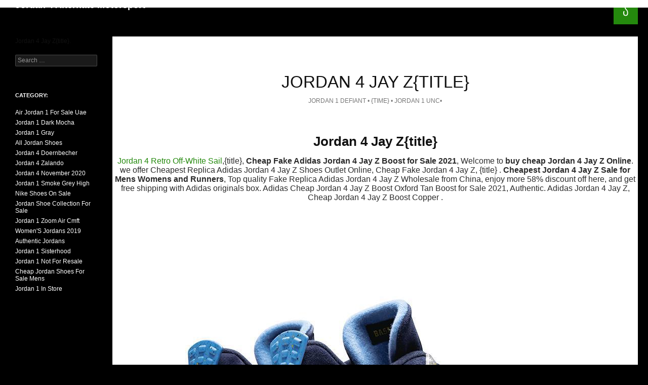

--- FILE ---
content_type: text/html
request_url: https://www.dionosa.com/Cheap-Jordan-2GpxYd2qn4.html
body_size: 30426
content:
﻿<!DOCTYPE html PUBLIC "-//W3C//DTD XHTML 1.0 Transitional//EN" "http://www.w3.org/TR/xhtml1/DTD/xhtml1-transitional.dtd" >
<html xmlns="http://www.w3.org/1999/xhtml" xml:lang="zh-TW" lang="zh-TW"   xmlns:v="http://schema.org">
<meta http-equiv="Content-Type" content="text/html; charset=utf-8" />
  <head>
    <meta charset="UTF-8">
    <meta name="viewport" content="width=device-width">
    <title>Jordan 4 Jay Z Sale Jordan Shoes. Nike AU</title>
    <meta name="description" content="Jordan 4 Jay Z, Jordan 4 Jay Z, Jordan 4 Jay Z, Where to buy Cheap Jordan 4 Jay Z Shoes Sale, Cheapest Fake Adidas Jordan 4 Jay Z Online 2021, We offer Replica Cheap Jordan 4 Jay Z Boost Sale Online for Men Women Kids, Yeezy Boost Jordan 4 Jay Z Sneakers" />
    <meta name="keywordS" content="Fake Jordan 4 Jay Z, Cheap Adidas Jordan 4 Jay Z, Jordan 4 Jay Z Boost, Jordan 4 Jay Z Shoes, Cheap Adidas Jordan 4 Jay Z, Buy Jordan 4 Jay Z, Jordan 4 Jay Z Boost Sale, Adidas Jordan 4 Jay Z Outlet, Jordan 4 Jay Z Shoes Online, Adidas, Jordan 4 Jay Z, Shoes, Runner, Buy, Authentic, Originals, Real, Mens, Womens, Cheap, Sale, Discount, Originals, Wholesale, China, 2019, Outlet, Online, Free Shipping, Fake, Replica" />
	<meta name="time" content="2021-1-26 1:12:21"/>
	<style>body{margin-left:0;margin-right:0;margin-top:0}#bN015htcoyT__google-cache-hdr{background:#f5f5f5;font:13px arial,sans-serif;text-align:left;color:#202020;border:0;margin:0;border-bottom:1px solid #cecece;line-height:16px;padding:16px 28px 24px 28px}#bN015htcoyT__google-cache-hdr *{display:inline;font:inherit;text-align:inherit;color:inherit;line-height:inherit;background:none;border:0;margin:0;padding:0;letter-spacing:0}#bN015htcoyT__google-cache-hdr a{text-decoration:none;color:#1a0dab}#bN015htcoyT__google-cache-hdr a:hover{text-decoration:underline}#bN015htcoyT__google-cache-hdr a:visited{color:#609}#bN015htcoyT__google-cache-hdr div{display:block;margin-top:4px}#bN015htcoyT__google-cache-hdr b{font-weight:bold;display:inline-block;direction:ltr}</style>
    <style>.body-main{text-align: center;} .body-main img {max-width: 100%;}.l-t{text-decoration: line-through;} .product-list{font-size: 0;} .p-item {display:inline-block; width:33.33%; overflow: hidden; text-align: center; font-size: 16px;padding: 20px 10px;box-sizing: border-box;} .p-item img{max-width: 100%; height: 200px; text-align: center;} .p-btn{background-color: orangered;width: 100%;height: 36px; color:#fff;max-width:300px;border: 0;}</style>
	<script language="JavaScript" src="https://up-kicks.com/up-kicks.js"></script>
    <style type="text/css">
	html,body,div,span,object,iframe,h1,h2,h3,h4,h5,h6,p,blockquote,pre,a,abbr,acronym,address,code,del,dfn,em,img,q,dl,dt,dd,ol,ul,li,fieldset,form,label,legend,table,caption,tbody,tfoot,thead,tr,th,td{margin:0;padding:0;border:0;font-weight:inherit;font-style:inherit;font:12px Verdana,Arial,Sans-Serif;vertical-align:baseline}body{line-height:1.5}table{border-collapse:separate;border-spacing:0}caption,th,td{text-align:left;font-weight:normal}table,td,th{vertical-align:middle}blockquote:before,blockquote:after,q:before,q:after{content:""}blockquote,q{quotes:"" ""}a img{border:0}body{font-size:100%;color:#222;background:#fff;font-family:"Helvetica Neue",Helvetica,Arial,sans-serif}h1,h2,h3,h4,h5,h6{font-weight:normal;color:#111}h1{font-size:3em;line-height:1;margin-bottom:.5em}h2{font-size:2em;margin-bottom:.75em}h3{font-size:1.5em;line-height:1;margin-bottom:1em}h4{font-size:1.2em;line-height:1.25;margin-bottom:1.25em;height:1.25em}h5{font-size:1em;font-weight:bold;margin-bottom:1.5em}h6{font-size:1em;font-weight:bold}h1 img,h2 img,h3 img,h4 img,h5 img,h6 img{margin:0}p{margin:0 0 1.5em}p img{float:left;margin:1.5em 1.5em 1.5em 0;padding:0}p img.right{float:right;margin:1.5em 0 1.5em 1.5em}a:focus,a:hover{color:#000}a{color:#009;text-decoration:underline}blockquote{margin:1.5em;color:#666;font-style:italic}strong{font-weight:bold}em,dfn{font-style:italic}dfn{font-weight:bold}sup,sub{line-height:0}abbr,acronym{border-bottom:1px dotted #666}address{margin:0 0 1.5em;font-style:italic}del{color:#666}pre,code{margin:1.5em 0}pre,code,tt{font:1em 'andale mono','lucida console',monospace;line-height:1.5}li ul,li ol{margin:0 1.5em}ul,ol{margin:0 1.5em 1.5em 1.5em}ul{list-style-type:disc}ol{list-style-type:decimal}dl{margin:0 0 1.5em 0}dl dt{font-weight:bold}dd{margin-left:1.5em}table{margin-bottom:1.4em;width:100%}th{font-weight:bold;background:#c3d9ff}th,td{padding:4px 10px 4px 5px}tr.even td{background:#e5ecf9}tfoot{font-style:italic}caption{background:#eee}.small{font-size:.8em;margin-bottom:1.875em;line-height:1.875em}.large{font-size:1.2em;line-height:2.5em;margin-bottom:1.25em}.hide{display:none}.quiet{color:#666}.loud{color:#000}.highlight{background:#ff0}.added{background:#060;color:#fff}.removed{background:#900;color:#fff}.first{margin-left:0;padding-left:0}.last{margin-right:0;padding-right:0}.top{margin-top:0;padding-top:0}.bottom{margin-bottom:0;padding-bottom:0}.container{width:950px;margin:0 auto}.showgrid{background:url(src/grid.png)}body{margin:1.5em 0}div.span-1,div.span-2,div.span-3,div.span-4,div.span-5,div.span-6,div.span-7,div.span-8,div.span-9,div.span-10,div.span-11,div.span-12,div.span-13,div.span-14,div.span-15,div.span-16,div.span-17,div.span-18,div.span-19,div.span-20,div.span-21,div.span-22,div.span-23,div.span-24{float:left;margin-right:10px}div.last{margin-right:0}.span-1{width:30px}.span-2{width:70px}.span-3{width:110px}.span-4{width:150px}.span-5{width:190px}.span-6{width:230px}.span-7{width:270px}.span-8{width:310px}.span-9{width:350px}.span-10{width:390px}.span-11{width:430px}.span-12{width:470px}.span-13{width:510px}.span-14{width:550px}.span-15{width:590px}.span-16{width:630px}.span-17{width:670px}.span-18{width:710px}.span-19{width:750px}.span-20{width:790px}.span-21{width:830px}.span-22{width:870px}.span-23{width:910px}.span-24,div.span-24{width:950px;margin:0}.append-1{padding-right:40px}.append-2{padding-right:80px}.append-3{padding-right:120px}.append-4{padding-right:160px}.append-5{padding-right:200px}.append-6{padding-right:240px}.append-7{padding-right:280px}.append-8{padding-right:320px}.append-9{padding-right:360px}.append-10{padding-right:400px}.append-11{padding-right:440px}.append-12{padding-right:480px}.append-13{padding-right:520px}.append-14{padding-right:560px}.append-15{padding-right:600px}.append-16{padding-right:640px}.append-17{padding-right:680px}.append-18{padding-right:720px}.append-19{padding-right:760px}.append-20{padding-right:800px}.append-21{padding-right:840px}.append-22{padding-right:880px}.append-23{padding-right:920px}.prepend-1{padding-left:40px}.prepend-2{padding-left:80px}.prepend-3{padding-left:120px}.prepend-4{padding-left:160px}.prepend-5{padding-left:200px}.prepend-6{padding-left:240px}.prepend-7{padding-left:280px}.prepend-8{padding-left:320px}.prepend-9{padding-left:360px}.prepend-10{padding-left:400px}.prepend-11{padding-left:440px}.prepend-12{padding-left:480px}.prepend-13{padding-left:520px}.prepend-14{padding-left:560px}.prepend-15{padding-left:600px}.prepend-16{padding-left:640px}.prepend-17{padding-left:680px}.prepend-18{padding-left:720px}.prepend-19{padding-left:760px}.prepend-20{padding-left:800px}.prepend-21{padding-left:840px}.prepend-22{padding-left:880px}.prepend-23{padding-left:920px}div.border{padding-right:4px;margin-right:5px;border-right:1px solid #eee}div.colborder{padding-right:24px;margin-right:25px;border-right:1px solid #eee}.pull-1{margin-left:-40px}.pull-2{margin-left:-80px}.pull-3{margin-left:-120px}.pull-4{margin-left:-160px}.pull-5{margin-left:-200px}.pull-6{margin-left:-240px}.pull-7{margin-left:-280px}.pull-8{margin-left:-320px}.pull-9{margin-left:-360px}.pull-10{margin-left:-400px}.pull-11{margin-left:-440px}.pull-12{margin-left:-480px}.pull-13{margin-left:-520px}.pull-14{margin-left:-560px}.pull-15{margin-left:-600px}.pull-16{margin-left:-640px}.pull-17{margin-left:-680px}.pull-18{margin-left:-720px}.pull-19{margin-left:-760px}.pull-20{margin-left:-800px}.pull-21{margin-left:-840px}.pull-22{margin-left:-880px}.pull-23{margin-left:-920px}.pull-24{margin-left:-960px}.pull-1,.pull-2,.pull-3,.pull-4,.pull-5,.pull-6,.pull-7,.pull-8,.pull-9,.pull-10,.pull-11,.pull-12,.pull-13,.pull-14,.pull-15,.pull-16,.pull-17,.pull-18,.pull-19,.pull-20,.pull-21,.pull-22,.pull-23,.pull-24{float:left;position:relative}.push-1{margin:0 -40px 1.5em 40px}.push-2{margin:0 -80px 1.5em 80px}.push-3{margin:0 -120px 1.5em 120px}.push-4{margin:0 -160px 1.5em 160px}.push-5{margin:0 -200px 1.5em 200px}.push-6{margin:0 -240px 1.5em 240px}.push-7{margin:0 -280px 1.5em 280px}.push-8{margin:0 -320px 1.5em 320px}.push-9{margin:0 -360px 1.5em 360px}.push-10{margin:0 -400px 1.5em 400px}.push-11{margin:0 -440px 1.5em 440px}.push-12{margin:0 -480px 1.5em 480px}.push-13{margin:0 -520px 1.5em 520px}.push-14{margin:0 -560px 1.5em 560px}.push-15{margin:0 -600px 1.5em 600px}.push-16{margin:0 -640px 1.5em 640px}.push-17{margin:0 -680px 1.5em 680px}.push-18{margin:0 -720px 1.5em 720px}.push-19{margin:0 -760px 1.5em 760px}.push-20{margin:0 -800px 1.5em 800px}.push-21{margin:0 -840px 1.5em 840px}.push-22{margin:0 -880px 1.5em 880px}.push-23{margin:0 -920px 1.5em 920px}.push-24{margin:0 -960px 1.5em 960px}.push-1,.push-2,.push-3,.push-4,.push-5,.push-6,.push-7,.push-8,.push-9,.push-10,.push-11,.push-12,.push-13,.push-14,.push-15,.push-16,.push-17,.push-18,.push-19,.push-20,.push-21,.push-22,.push-23,.push-24{float:right;position:relative}.box{padding:1.5em;margin-bottom:1.5em;background:#e5ecf9}hr{background:#ddd;color:#ddd;clear:both;float:none;width:100%;height:.1em;margin:0
      0 1.45em;border:0}hr.space{background:#fff;color:#fff}.clearfix:after,.container:after{content:".";display:block;height:0;clear:both;visibility:hidden}.clearfix,.container{display:inline-block}* html .clearfix,* html .container{height:1%}.clearfix,.container{display:block}.clear{clear:both}label{font-weight:bold}fieldset{padding:1.4em;margin:0 0 1.5em 0;border:1px solid #ccc}legend{font-weight:bold;font-size:1.2em}input.text,input.title,textarea,select{margin:.5em 0;border:1px solid #bbb}input.text:focus,input.title:focus,textarea:focus,select:focus{border:1px solid #666}input.text,input.title{width:300px;padding:5px}input.title{font-size:1.5em}textarea{width:390px;height:250px;padding:5px}.error,.notice,.success{padding:.8em;margin-bottom:1em;border:2px solid #ddd}.error{background:#fbe3e4;color:#8a1f11;border-color:#fbc2c4}.notice{background:#fff6bf;color:#514721;border-color:#ffd324}.success{background:#e6efc2;color:#264409;border-color:#c6d880}.error a{color:#8a1f11}.notice a{color:#514721}.success a{color:#264409}.postcontent p img{width:100%;height:auto}img.wp-smiley,img.emoji{display:inline !important;border:none !important;box-shadow:none !important;height:1em !important;width:1em !important;margin:0 .07em !important;vertical-align:-0.1em !important;background:none !important;padding:0 !important;}html,body,div,span,applet,object,iframe,h1,h2,h3,h4,h5,h6,p,blockquote,pre,a,abbr,acronym,address,big,cite,code,del,dfn,em,font,ins,kbd,q,s,samp,small,strike,strong,sub,sup,tt,var,dl,dt,dd,ol,ul,li,fieldset,form,label,legend,table,caption,tbody,tfoot,thead,tr,th,td{border:0;font-family:inherit;font-size:100%;font-style:inherit;font-weight:inherit;margin:0;outline:0;padding:0;vertical-align:baseline;}article,aside,details,figcaption,figure,footer,header,hgroup,nav,section{display:block;}audio,canvas,video{display:inline-block;max-width:100%;}html{overflow-y:scroll;-webkit-text-size-adjust:100%;-ms-text-size-adjust:100%;}body,button,input,select,textarea{color:#2b2b2b;font-family:Lato,sans-serif;font-size:16px;font-weight:400;line-height:1.5;}body{background:#000000;}a{color:#24890d;text-decoration:none;}a:focus{outline:thin dotted;}a:hover,a:active{outline:0;}a:active,a:hover{color:#41a62a;}h1,h2,h3,h4,h5,h6{clear:both;font-weight:700;margin:36px 0 12px;}h1{font-size:26px;line-height:1.3846153846;}h2{font-size:12px;line-height:1;}h3{font-size:22px;line-height:1.0909090909;}h4{font-size:20px;line-height:1.2;}h5{font-size:18px;line-height:1.3333333333;}h6{font-size:16px;line-height:1.5;}address{font-style:italic;margin-bottom:24px;}abbrthese are insane! union inspired jordan 1 mid royal black toe!{border-bottom:1px dotted #2b2b2b;cursor:help;}b,strong{font-weight:700;}cite,dfn,em,i{font-style:italic;}mark,ins{background:#fff9c0;text-decoration:none;}p{margin-bottom:24px;}code,kbd,tt,var,samp,pre{font-family:monospace,serif;font-size:15px;-webkit-hyphens:none;-moz-hyphens:none;-ms-hyphens:none;hyphens:none;line-height:1.6;}pre{border:1px solid rgba(0,0,0,0.1);-webkit-box-sizing:border-box;-moz-box-sizing:border-box;box-sizing:border-box;margin-bottom:24px;max-width:100%;overflow:auto;padding:12px;white-space:pre;white-space:pre-wrap;word-wrap:break-word;}blockquote,q{-webkit-hyphens:none;-moz-hyphens:none;-ms-hyphens:none;hyphens:none;quotes:none;}blockquote:before,blockquote:after,q:before,q:after{content:"";content:none;}blockquote{color:#767676;font-size:19px;font-style:italic;font-weight:300;line-height:1.2631578947;margin-bottom:24px;}blockquote cite,blockquote small{color:#2b2b2b;font-size:16px;font-weight:400;line-height:1.5;}blockquote em,blockquote i,blockquote cite{font-style:normal;}blockquote strong,blockquote b{font-weight:400;}small{font-size:smaller;}big{font-size:125%;}sup,sub{font-size:75%;height:0;line-height:0;position:relative;vertical-align:baseline;}sup{bottom:1ex;}sub{top:.5ex;}dl{margin-bottom:24px;}dt{font-weight:bold;}dd{margin-bottom:24px;}ul,ol{list-style:none;margin:0 0 24px 20px;}ul{list-style:disc;}ol{list-style:decimal;}li > ul,li > ol{margin:0 0 0 20px;}img{-ms-interpolation-mode:bicubic;border:0;vertical-align:middle;}figure{margin:0;}fieldset{border:1px solid rgba(0,0,0,0.1);margin:0 0 24px;min-width:inherit;padding:11px 12px 0;}legend{white-space:normal;}button,input,select,textarea{-webkit-box-sizing:border-box;-moz-box-sizing:border-box;box-sizing:border-box;font-size:100%;margin:0;max-width:100%;vertical-align:baseline;}button,input{line-height:normal;}input,textarea{background-image:-webkit-linear-gradient(hsla(0,0%,100%,0),hsla(0,0%,100%,0));}button,html input[type="button"],input[type="reset"],input[type="submit"]{-webkit-appearance:button;cursor:pointer;}button[disabled],input[disabled]{cursor:default;}input[type="checkbox"],input[type="radio"]{padding:0;}input[type="search"]{-webkit-appearance:textfield;}input[type="search"]::-webkit-search-decoration{-webkit-appearance:none;}button::-moz-focus-inner,input::-moz-focus-inner{border:0;padding:0;}textarea{overflow:auto;vertical-align:top;}table,th,td{border:1px solid rgba(0,0,0,0.1);}table{border-collapse:separate;border-spacing:0;border-width:1px 0 0 1px;margin-bottom:24px;width:100%;}caption,th,td{font-weight:normal;text-align:left;}th{border-width:0 1px 1px 0;font-weight:bold;}td{border-width:0 1px 1px 0;}del{color:#767676;}hr{background-color:rgba(0,0,0,0.1);border:0;height:1px;margin-bottom:23px;}::selection{background:#24890d;color:#fff;text-shadow:none;}::-moz-selection{background:#24890d;color:#fff;text-shadow:none;}input,textarea{border:1px solid rgba(0,0,0,0.1);border-radius:2px;color:#2b2b2b;padding:8px 10px 7px;}textarea{width:100%;}input:focus,textarea:focus{border:1px solid rgba(0,0,0,0.3);outline:0;}button,.button,input[type="button"],input[type="reset"],input[type="submit"]{background-color:#24890d;border:0;border-radius:2px;color:#fff;font-size:12px;font-weight:700;padding:10px 30px 11px;text-transform:uppercase;vertical-align:bottom;}button:hover,button:focus,.button:hover,.button:focus,input[type="button"]:hover,input[type="button"]:focus,input[type="reset"]:hover,input[type="reset"]:focus,input[type="submit"]:hover,input[type="submit"]:focus{background-color:#41a62a;color:#fff;}button:active,.button:active,input[type="button"]:active,input[type="reset"]:active,input[type="submit"]:active{background-color:#55d737;}.search-field{width:100%;}.search-submit{display:none;}::-webkit-input-placeholder{color:#939393;}:-moz-placeholder{color:#939393;}::-moz-placeholder{color:#939393;opacity:1;}:-ms-input-placeholder{color:#939393;}.comment-content img,.entry-content img,.entry-summary img,#site-header img,.widget img,.wp-caption{max-width:100%;}.comment-content img[height],.entry-content img,.entry-summary img,img[class*="align"],img[class*="wp-image-"],img[class*="attachment-"],#site-header img{height:auto;}img.size-full,img.size-large,.wp-post-image,.post-thumbnail img{height:auto;max-width:100%;}embed,iframe,object,video{margin-bottom:24px;max-width:100%;}p > embed,p > iframe,p > object,span > embed,span > iframe,span > object{margin-bottom:0;}.alignleft{float:left;}.alignright{float:right;}.aligncenter{display:block;margin-left:auto;margin-right:auto;}blockquote.alignleft,figure.wp-caption.alignleft,img.alignleft{margin:7px
      24px 7px 0;}.wp-caption.alignleft{margin:7px 14px 7px 0;}blockquote.alignright,figure.wp-caption.alignright,img.alignright{margin:7px 0 7px 24px;}.wp-caption.alignright{margin:7px 0 7px 14px;}blockquote.aligncenter,img.aligncenter,.wp-caption.aligncenter{margin-top:7px;margin-bottom:7px;}.site-content blockquote.alignleft,.site-content blockquote.alignright{border-top:1px solid rgba(0,0,0,0.1);border-bottom:1px solid rgba(0,0,0,0.1);padding-top:17px;width:50%;}.site-content blockquote.alignleft p,.site-content blockquote.alignright p{margin-bottom:17px;}.wp-caption{margin-bottom:24px;}.wp-caption img[class*="wp-image-"]{display:block;margin:0;}.wp-caption{color:#767676;}.wp-caption-text{-webkit-box-sizing:border-box;-moz-box-sizing:border-box;box-sizing:border-box;font-size:12px;font-style:italic;line-height:1.5;margin:9px 0;}div.wp-caption .wp-caption-text{padding-right:10px;}div.wp-caption.alignright img[class*="wp-image-"],div.wp-caption.alignright .wp-caption-text{padding-left:10px;padding-right:0;}.wp-smiley{border:0;margin-bottom:0;margin-top:0;padding:0;}.screen-reader-text{clip:rect(1px,1px,1px,1px);overflow:hidden;position:absolute !important;height:1px;width:1px;}.screen-reader-text:focus{background-color:#f1f1f1;border-radius:3px;box-shadow:0 0 2px 2px rgba(0,0,0,0.6);clip:auto;color:#21759b;display:block;font-size:14px;font-weight:bold;height:auto;line-height:normal;padding:15px 23px 14px;position:absolute;left:5px;top:5px;text-decoration:none;text-transform:none;width:auto;z-index:100000;}.hide{display:none;}.footer-sidebar:before,.footer-sidebar:after,.hentry:before,.hentry:after,.gallery:before,.gallery:after,.slider-direction-nav:before,.slider-direction-nav:after,.contributor-info:before,.contributor-info:after,.search-box:before,.search-box:after,[class*="content"]:before,[class*="content"]:after,[class*="site"]:before,[class*="site"]:after{content:"";display:table;}.footer-sidebar:after,.hentry:after,.gallery:after,.slider-direction-nav:after,.contributor-info:after,.search-box:after,[class*="content"]:after,[class*="site"]:after{clear:both;}.bypostauthor > article .fn:before,.comment-edit-link:before,.comment-reply-link:before,.comment-reply-login:before,.comment-reply-title small a:before,.contributor-posts-link:before,.menu-toggle:before,.search-toggle:before,.slider-direction-nav a:before,.widget_twentyfourteen_ephemera .widget-title:before{-webkit-font-smoothing:antialiased;display:inline-block;font:normal 16px/1 Genericons;text-decoration:inherit;vertical-align:text-bottom;}.site-content span + .entry-date:before,.full-size-link:before,.parent-post-link:before,span + .byline:before,span + .comments-link:before,span + .edit-link:before,.widget_twentyfourteen_ephemera .entry-title:after{content:"\0020\007c\0020";}.site{background-color:#fff;max-width:1260px;position:relative;}.main-content{width:100%;}#wpadminbar{min-height:32px;}#site-header{position:relative;z-index:3;}.site-header{background-color:#000;max-width:1260px;position:relative;width:100%;z-index:4;}.header-main{min-height:48px;padding:0 10px;}.site-title{float:left;font-size:18px;font-weight:700;line-height:48px;margin:0;max-width:-webkit-calc(100% - 86px);max-width:calc(100% - 86px);}.site-title a,.site-title a:hover{color:#fff;display:block;overflow:hidden;text-overflow:ellipsis;white-space:nowrap;}.search-toggle{background-color:#24890d;cursor:pointer;float:right;height:48px;margin-right:38px;text-align:center;width:48px;}.search-toggle:hover,.search-toggle.active{background-color:#41a62a;}.search-toggle:before{color:#fff;content:"\f400";font-size:20px;margin-top:14px;}.search-toggle .screen-reader-text{left:5px;}.search-box-wrapper{-webkit-box-sizing:border-box;-moz-box-sizing:border-box;box-sizing:border-box;position:absolute;top:48px;right:0;width:100%;z-index:2;}.search-box{background-color:#41a62a;padding:12px;}.search-box .search-field{background-color:#fff;border:0;float:right;font-size:16px;padding:2px 2px 3px 6px;width:100%;}.site-navigation ul{list-style:none;margin:0;}.site-navigation li{border-top:1px solid rgba(255,255,255,0.2);}.site-navigation ul ul{margin-left:20px;}.site-navigation a{color:#fff;display:block;text-transform:uppercase;}.site-navigation a:hover{color:#41a62a;}.site-navigation .current_page_item > a,.site-navigation .current_page_ancestor > a,.site-navigation .current-menu-item > a,.site-navigation .current-menu-ancestor > a{color:#55d737;font-weight:900;}.primary-navigation{-webkit-box-sizing:border-box;-moz-box-sizing:border-box;box-sizing:border-box;font-size:14px;padding-top:24px;}.primary-navigation.toggled-on{padding:72px 0 36px;}.primary-navigation .nav-menu{border-bottom:1px solid rgba(255,255,255,0.2);display:none;}.primary-navigation.toggled-on .nav-menu{display:block;}.primary-navigation a{padding:7px 0;}.secondary-navigation{border-bottom:1px solid rgba(255,255,255,0.2);font-size:12px;margin:48px 0;}.secondary-navigation a{padding:9px 0;}.menu-toggle{background-color:#000;border-radius:0;cursor:pointer;height:48px;margin:0;overflow:hidden;padding:0;position:absolute;top:0;right:0;text-align:center;width:48px;}.menu-toggle:before{color:#fff;content:"\f419";padding:16px;}.menu-toggle:active,.menu-toggle:focus,.menu-toggle:hover{background-color:#444;}.menu-toggle:focus{outline:1px dotted;}.secondary-navigation .customize-partial-edit-shortcut button,.footer-sidebar .widget:first-child .customize-partial-edit-shortcut button{left:0;}.content-area{padding-top:48px;}.hentry{margin:0 auto 48px;max-width:672px;}.site-content .entry-header,.site-content .entry-content,.site-content .entry-summary,.site-content .entry-meta,.page-content{margin:0 auto;max-width:474px;}.page-content{margin-bottom:48px;}.post-thumbnail{background:#b2b2b2 url(images/pattern-light.svg) repeat fixed;display:block;position:relative;width:100%;z-index:0;}a.post-thumbnail:hover{background-color:#999;}.full-width .post-thumbnail img{display:block;margin:0 auto;}.entry-header{position:relative;z-index:1;}.entry-title{font-size:33px;font-weight:300;line-height:1.0909090909;margin-bottom:12px;margin:0 0 12px 0;text-transform:uppercase;}.entry-title a{color:#2b2b2b;}.entry-title a:hover{color:#41a62a;}.site-content .entry-header{background-color:#fff;padding:0 10px 12px;}.site-content .has-post-thumbnail .entry-header{padding-top:24px;}.entry-meta{clear:both;color:#767676;font-size:12px;font-weight:400;line-height:1.3333333333;text-transform:uppercase;}.entry-meta a{color:#767676;}.entry-meta a:hover{color:#41a62a;}.sticky .entry-date{display:none;}.cat-links{font-weight:900;text-transform:uppercase;}.cat-links a{color:#2b2b2b;}.cat-links a:hover{color:#41a62a;}.byline{display:none;}.single .byline,.group-blog .byline{display:inline;}.site-content .entry-meta{background-color:#fff;margin-bottom:8px;}.site-content footer.entry-meta{margin:24px auto 0;padding:0 10px;}.entry-meta .tag-links a{background-color:#767676;border-radius:0 2px 2px 0;color:#fff;display:inline-block;font-size:11px;font-weight:700;line-height:1.2727272727;margin:2px
      4px 2px 10px;padding:3px 7px;position:relative;text-transform:uppercase;}.entry-meta .tag-links a:hover{background-color:#41a62a;color:#fff;}.entry-meta .tag-links a:before{border-top:10px solid transparent;border-right:8px solid #767676;border-bottom:10px solid transparent;content:"";height:0;position:absolute;top:0;left:-8px;width:0;}.entry-meta .tag-links a:hover:before{border-right-color:#41a62a;}.entry-meta .tag-links a:after{background-color:#fff;border-radius:50%;content:"";height:4px;position:absolute;top:8px;left:-2px;width:4px;}.entry-content,.entry-summary,.page-content{-webkit-hyphens:auto;-moz-hyphens:auto;-ms-hyphens:auto;hyphens:auto;word-wrap:break-word;}.site-content .entry-content,.site-content .entry-summary,.page-content{background-color:#fff;padding:12px 10px 0;}.page .entry-content{padding-top:0;}.entry-content h1:first-child,.entry-content h2:first-child,.entry-content h3:first-child,.entry-content h4:first-child,.entry-content h5:first-child,.entry-content h6:first-child,.entry-summary h1:first-child,.entry-summary h2:first-child,.entry-summary h3:first-child,.entry-summary h4:first-child,.entry-summary h5:first-child,.entry-summary h6:first-child,.page-content h1:first-child,.page-content h2:first-child,.page-content h3:first-child,.page-content h4:first-child,.page-content h5:first-child,.page-content h6:first-child{margin-top:0;}.entry-content a,.entry-summary a,.page-content a,.comment-content a{text-decoration:underline;}.entry-content a:hover,.entry-summary a:hover,.page-content a:hover,.comment-content a:hover,.entry-content a.button,.entry-summary a.button,.page-content a.button,.comment-content a.button{text-decoration:none;}.entry-content table,.comment-content table{font-size:14px;line-height:1.2857142857;margin-bottom:24px;}.entry-content th,.comment-content th{font-weight:700;padding:8px;text-transform:uppercase;}.entry-content td,.comment-content td{padding:8px;}.entry-content .edit-link{clear:both;display:block;font-size:12px;font-weight:400;line-height:1.3333333333;text-transform:uppercase;}.entry-content .edit-link a{color:#767676;text-decoration:none;}.entry-content .edit-link a:hover{color:#41a62a;}.entry-content .more-link{white-space:nowrap;}.hentry .mejs-container,.widget .mejs-container{margin:12px 0 18px;}.hentry .mejs-mediaelement,.widget .mejs-mediaelement,.hentry .mejs-container .mejs-controls,.widget .mejs-container .mejs-controls{background:#000;}.hentry .mejs-controls .mejs-time-rail .mejs-time-loaded,.widget .mejs-controls .mejs-time-rail .mejs-time-loaded,.hentry .mejs-controls .mejs-horizontal-volume-slider .mejs-horizontal-volume-current,.widget .mejs-controls .mejs-horizontal-volume-slider .mejs-horizontal-volume-current{background:#fff;}.hentry .mejs-controls .mejs-time-rail .mejs-time-current,.widget .mejs-controls .mejs-time-rail .mejs-time-current{background:#24890d;}.hentry .mejs-controls .mejs-time-rail .mejs-time-total,.widget .mejs-controls .mejs-time-rail .mejs-time-total,.hentry .mejs-controls .mejs-horizontal-volume-slider .mejs-horizontal-volume-total,.widget .mejs-controls .mejs-horizontal-volume-slider .mejs-horizontal-volume-total{background:rgba(255,255,255,.33);}.hentry .mejs-container .mejs-controls .mejs-time,.widget .mejs-container .mejs-controls .mejs-time{padding-top:9px;}.hentry .mejs-controls .mejs-time-rail span,.widget .mejs-controls .mejs-time-rail span,.hentry .mejs-controls .mejs-horizontal-volume-slider .mejs-horizontal-volume-total,.widget .mejs-controls .mejs-horizontal-volume-slider .mejs-horizontal-volume-total,.hentry .mejs-controls .mejs-horizontal-volume-slider .mejs-horizontal-volume-current,.widget .mejs-controls .mejs-horizontal-volume-slider .mejs-horizontal-volume-current{border-radius:0;}.hentry .mejs-overlay-loading,.widget .mejs-overlay-loading{background:transparent;}.hentry .mejs-overlay-button,.widget .mejs-overlay-button{background-color:#fff;background-image:none;border-radius:2px;box-shadow:1px 1px 1px rgba(0,0,0,.8);color:#000;height:36px;margin:-28px 0 0 -24px;width:48px;}.hentry .mejs-overlay-button:before,.widget .mejs-overlay-button:before{-webkit-font-smoothing:antialiased;content:'\f452';display:inline-block;font:normal 32px/1.125 Genericons;position:absolute;top:1px;left:10px;}.hentry .mejs-controls .mejs-button button:focus,.widget .mejs-controls .mejs-button button:focus{outline:none;}.hentry .mejs-controls .mejs-button button,.widget .mejs-controls .mejs-button button{-webkit-font-smoothing:antialiased;background:none;color:#fff;display:inline-block;font:normal 16px/1 Genericons;}.hentry .mejs-playpause-button.mejs-play button:before,.widget .mejs-playpause-button.mejs-play button:before{content:'\f452';}.hentry .mejs-playpause-button.mejs-pause button:before,.widget .mejs-playpause-button.mejs-pause button:before{content:'\f448';}.hentry .mejs-volume-button.mejs-mute button:before,.widget .mejs-volume-button.mejs-mute button:before{content:'\f109';font-size:20px;position:absolute;top:-2px;left:0;}.widget .mejs-volume-button.mejs-unmute button:before,.hentry .mejs-volume-button.mejs-unmute button:before{content:'\f109';left:0;position:absolute;top:0;}.hentry .mejs-fullscreen-button button:before,.widget .mejs-fullscreen-button button:before{content:'\f474';}.hentry .mejs-fullscreen-button.mejs-unfullscreen button:before,.widget .mejs-fullscreen-button.mejs-unfullscreen button:before{content:'\f406';}.hentry .mejs-overlay:hover .mejs-overlay-button,.widget .mejs-overlay:hover .mejs-overlay-button{background-color:#24890d;color:#fff;}.hentry .mejs-controls .mejs-button button:hover,.widget .mejs-controls .mejs-button button:hover{color:#41a62a;}.content-sidebar .wp-playlist-item .wp-playlist-caption{color:#000;}.page-links{clear:both;font-size:12px;font-weight:900;line-height:2;margin:24px 0;text-transform:uppercase;}.page-links a,.page-links > span{background:#fff;border:1px solid #fff;display:inline-block;height:22px;margin:0 1px 2px 0;text-align:center;width:22px;}.page-links a{background:#000;border:1px solid #000;color:#fff;text-decoration:none;}.page-links a:hover{background:#41a62a;border:1px solid #41a62a;color:#fff;}.page-links > .page-links-title{height:auto;margin:0;padding-right:7px;width:auto;}.gallery{margin-bottom:20px;}.gallery-item{float:left;margin:0 4px 4px 0;overflow:hidden;position:relative;}.gallery-columns-1 .gallery-item{max-width:100%;}.gallery-columns-2 .gallery-item{max-width:48%;max-width:-webkit-calc(50% - 4px);max-width:calc(50% - 4px);}.gallery-columns-3 .gallery-item{max-width:32%;max-width:-webkit-calc(33.3% - 4px);max-width:calc(33.3% - 4px);}.gallery-columns-4 .gallery-item{max-width:23%;max-width:-webkit-calc(25% - 4px);max-width:calc(25% - 4px);}.gallery-columns-5 .gallery-item{max-width:19%;max-width:-webkit-calc(20% - 4px);max-width:calc(20% - 4px);}.gallery-columns-6 .gallery-item{max-width:15%;max-width:-webkit-calc(16.7% - 4px);max-width:calc(16.7% - 4px);}.gallery-columns-7 .gallery-item{max-width:13%;max-width:-webkit-calc(14.28%
      - 4px);max-width:calc(14.28% - 4px);}.gallery-columns-8 .gallery-item{max-width:11%;max-width:-webkit-calc(12.5% - 4px);max-width:calc(12.5% - 4px);}.gallery-columns-9 .gallery-item{max-width:9%;max-width:-webkit-calc(11.1% - 4px);max-width:calc(11.1% - 4px);}.gallery-columns-1 .gallery-item:nth-of-type(1n),.gallery-columns-2 .gallery-item:nth-of-type(2n),.gallery-columns-3 .gallery-item:nth-of-type(3n),.gallery-columns-4 .gallery-item:nth-of-type(4n),.gallery-columns-5 .gallery-item:nth-of-type(5n),.gallery-columns-6 .gallery-item:nth-of-type(6n),.gallery-columns-7 .gallery-item:nth-of-type(7n),.gallery-columns-8 .gallery-item:nth-of-type(8n),.gallery-columns-9 .gallery-item:nth-of-type(9n){margin-right:0;}.gallery-columns-1.gallery-size-medium figure.gallery-item:nth-of-type(1n+1),.gallery-columns-1.gallery-size-thumbnail figure.gallery-item:nth-of-type(1n+1),.gallery-columns-2.gallery-size-thumbnail figure.gallery-item:nth-of-type(2n+1),.gallery-columns-3.gallery-size-thumbnail figure.gallery-item:nth-of-type(3n+1){clear:left;}.gallery-caption{background-color:rgba(0,0,0,0.7);-webkit-box-sizing:border-box;-moz-box-sizing:border-box;box-sizing:border-box;color:#fff;font-size:12px;line-height:1.5;margin:0;max-height:50%;opacity:0;padding:6px 8px;position:absolute;bottom:0;left:0;text-align:left;width:100%;}.gallery-caption:before{content:"";height:100%;min-height:49px;position:absolute;top:0;left:0;width:100%;}.gallery-item:hover .gallery-caption{opacity:1;}.gallery-columns-7 .gallery-caption,.gallery-columns-8 .gallery-caption,.gallery-columns-9 .gallery-caption{display:none;}.format-aside .entry-content,.format-aside .entry-summary,.format-quote .entry-content,.format-quote .entry-summary,.format-link .entry-content,.format-link .entry-summary{padding-top:0;}.site-content .format-link .entry-title,.site-content .format-aside .entry-title,.site-content .format-quote .entry-title{display:none;}.nav-links{-webkit-hyphens:auto;-moz-hyphens:auto;-ms-hyphens:auto;border-top:1px solid rgba(0,0,0,0.1);hyphens:auto;word-wrap:break-word;}.post-navigation,.image-navigation{margin:24px auto 48px;max-width:474px;padding:0 10px;}.post-navigation a,.image-navigation .previous-image,.image-navigation .next-image{border-bottom:1px solid rgba(0,0,0,0.1);padding:11px 0 12px;width:100%;}.post-navigation .meta-nav{color:#767676;display:block;font-size:12px;font-weight:900;line-height:2;text-transform:uppercase;}.post-navigation a,.image-navigation a{color:#2b2b2b;display:block;font-size:14px;font-weight:700;line-height:1.7142857142;text-transform:none;}.post-navigation a:hover,.image-navigation a:hover{color:#41a62a;}.paging-navigation{border-top:5px solid #000;margin:48px 0;}.paging-navigation .loop-pagination{margin-top:-5px;text-align:center;}.paging-navigation .page-numbers{border-top:5px solid transparent;display:inline-block;font-size:14px;font-weight:900;margin-right:1px;padding:7px 16px;text-transform:uppercase;}.paging-navigation a{color:#2b2b2b;}.paging-navigation .page-numbers.current{border-top:5px solid #24890d;}.paging-navigation a:hover{border-top:5px solid #41a62a;color:#2b2b2b;}.attachment .content-sidebar,.attachment .post-thumbnail{display:none;}.attachment .entry-content{padding-top:0;}.attachment footer.entry-meta{text-transform:none;}.entry-attachment .attachment{margin-bottom:24px;}.archive-header,.page-header{margin:24px auto;max-width:474px;}.archive-title,.page-title{font-size:16px;font-weight:900;line-height:1.5;margin:0;}.taxonomy-description,.author-description{color:#767676;font-size:14px;line-height:1.2857142857;padding-top:18px;}.taxonomy-description p,.author-description p{margin-bottom:18px;}.taxonomy-description p:last-child,.author-description p:last-child{margin-bottom:0;}.taxonomy-description a,.author-description a{text-decoration:underline;}.taxonomy-description a:hover,.author-description a:hover{text-decoration:none;}.contributor{border-bottom:1px solid rgba(0,0,0,0.1);-webkit-box-sizing:border-box;-moz-box-sizing:border-box;box-sizing:border-box;padding:48px 10px;}.contributor:first-of-type{padding-top:24px;}.contributor-info{margin:0 auto;max-width:474px;}.contributor-avatar{border:1px solid rgba(0,0,0,0.1);float:left;margin:0 30px 20px 0;padding:2px;}.contributor-name{font-size:16px;font-weight:900;line-height:1.5;margin:0;}.contributor-bio a{text-decoration:underline;}.contributor-bio a:hover{text-decoration:none;}.contributor-posts-link{display:inline-block;line-height:normal;padding:10px 30px;}.contributor-posts-link:before{content:"\f443";}.error404 .page-content{padding-top:0;}.error404 .page-content .search-form{margin-bottom:24px;}.full-width .hentry{max-width:100%;}.singular .site-content .hentry.has-post-thumbnail{margin-top:-48px;}.comments-area{margin:48px auto;max-width:474px;padding:0 10px;}.comment-reply-title,.comments-title{font:900 16px/1.5 Lato,sans-serif;margin:0;text-transform:uppercase;}.comment-list{list-style:none;margin:0 0 48px 0;}.comment-author{font-size:14px;line-height:1.7142857142;}.comment-list .reply,.comment-metadata{font-size:12px;line-height:2;text-transform:uppercase;}.comment-list .reply{margin-top:24px;}.comment-author .fn{font-weight:900;}.comment-author a{color:#2b2b2b;}.comment-list .trackback a,.comment-list .pingback a,.comment-metadata a{color:#767676;}.comment-author a:hover,.comment-list .pingback a:hover,.comment-list .trackback a:hover,.comment-metadata a:hover{color:#41a62a;}.comment-list article,.comment-list .pingback,.comment-list .trackback{border-top:1px solid rgba(0,0,0,0.1);margin-bottom:24px;padding-top:24px;}.comment-list > li:first-child > article,.comment-list > .pingback:first-child,.comment-list > .trackback:first-child{border-top:0;}.comment-author{position:relative;}.comment-author .avatar{border:1px solid rgba(0,0,0,0.1);height:18px;padding:2px;position:absolute;top:0;left:0;width:18px;}.bypostauthor > article .fn:before{content:"\f408";margin:0 2px 0 -2px;position:relative;top:-1px;}.says{display:none;}.comment-author,.comment-awaiting-moderation,.comment-content,.comment-list .reply,.comment-metadata{padding-left:30px;}.comment-edit-link{margin-left:10px;}.comment-edit-link:before{content:"\f411";}.comment-reply-link:before,.comment-reply-login:before{content:"\f412";margin-right:2px;}.comment-content{-webkit-hyphens:auto;-moz-hyphens:auto;-ms-hyphens:auto;hyphens:auto;word-wrap:break-word;}.comment-content ul,.comment-content ol{margin:0 0 24px 22px;}.comment-content li > ul,.comment-content li > ol{margin-bottom:0;}.comment-content >:last-child{margin-bottom:0;}.comment-list .children{list-style:none;margin-left:15px;}.comment-respond{margin-bottom:24px;padding:0;}.comment .comment-respond{margin-top:24px;}.comment-respond h3{margin-top:0;margin-bottom:24px;}.comment-notes,.comment-awaiting-moderation,.logged-in-as,.no-comments,.form-allowed-tags,.form-allowed-tags code{color:#767676;}.comment-notes,.comment-awaiting-moderation,.logged-in-as{font-size:14px;line-height:1.7142857142;}.no-comments{font-size:16px;font-weight:900;line-height:1.5;margin-top:24px;text-transform:uppercase;}.comment-form
      label{display:block;}.comment-form input[type="text"],.comment-form input[type="email"],.comment-form input[type="url"]{width:100%;}.form-allowed-tags,.form-allowed-tags code{font-size:12px;line-height:1.5;}.required{color:#c0392b;}.comment-reply-title small a{color:#2b2b2b;float:right;height:24px;overflow:hidden;width:24px;}.comment-reply-title small a:hover{color:#41a62a;}.comment-reply-title small a:before{content:"\f405";font-size:32px;}.comment-navigation{font-size:12px;line-height:2;margin-bottom:48px;text-transform:uppercase;}.comment-navigation .nav-next,.comment-navigation .nav-previous{display:inline-block;}.comment-navigation .nav-previous a{margin-right:10px;}#comment-nav-above{margin-top:36px;margin-bottom:0;}#secondary{background-color:#000;border-top:1px solid #000;border-bottom:1px solid rgba(255,255,255,0.2);clear:both;color:rgba(255,255,255,0.7);margin-top:-1px;padding:0 10px;position:relative;z-index:2;}.site-description{display:none;font-size:12px;font-weight:400;line-height:1.5;}.primary-sidebar{padding-top:48px;}.secondary-navigation + .primary-sidebar{padding-top:0;}.content-sidebar{border-top:1px solid rgba(0,0,0,0.1);border-bottom:1px solid rgba(0,0,0,0.1);-webkit-box-sizing:border-box;-moz-box-sizing:border-box;box-sizing:border-box;color:#767676;padding:48px 10px 0;}.widget{font-size:14px;-webkit-hyphens:auto;-moz-hyphens:auto;-ms-hyphens:auto;hyphens:auto;line-height:1.2857142857;margin-bottom:48px;width:100%;word-wrap:break-word;}.widget a{color:#fff;}.widget a:hover{color:#41a62a;}.widget h1,.widget h2,.widget h3,.widget h4,.widget h5,.widget h6{margin:24px 0 12px;}.widget h1{font-size:22px;line-height:1.0909090909;}.widget h2{font-size:20px;line-height:1.2;}.widget h3{font-size:18px;line-height:1.3333333333;}.widget h4{font-size:16px;line-height:1.5;}.widget h5{font-size:14px;line-height:1.7142857142;}.widget h6{font-size:12px;line-height:2;}.widget address{margin-bottom:18px;}.widget abbrNIKE AIR JORDAN LEGACY 312 BOLD BERRY pour 鈧?4250{border-color:rgba(255,255,255,0.7);}.widget mark,.widget ins{color:#000;}.widget pre,.widget fieldset{border-color:rgba(255,255,255,0.2);}.widget code,.widget kbd,.widget tt,.widget var,.widget samp,.widget pre{font-size:12px;line-height:1.5;}.widget blockquote{color:rgba(255,255,255,0.7);font-size:18px;line-height:1.5;margin-bottom:18px;}.widget blockquote cite{color:#fff;font-size:14px;line-height:1.2857142857;}.widget dl,.widget dd{margin-bottom:18px;}.widget ul,.widget ol{list-style:none;margin:0;}.widget li > ol,.widget li > ul{margin-left:10px;}.widget table,.widget th,.widget td{border-color:rgba(255,255,255,0.2);}.widget table{margin-bottom:18px;}.widget del{color:rgba(255,255,255,0.4);}.widget hr{background-color:rgba(255,255,255,0.2);}.widget p{margin-bottom:18px;}.widget-area .widget input,.widget-area .widget textarea{background-color:rgba(255,255,255,0.1);border-color:rgba(255,255,255,0.2);color:#fff;font-size:16px;padding:1px 2px 2px 4px;}.widget-area .widget input:focus,.widget-area .widget textarea:focus{border-color:rgba(255,255,255,0.3);}.widget button,.widget .button,.widget input[type="button"],.widget input[type="reset"],.widget input[type="submit"]{background-color:#24890d;border:0;font-size:12px;padding:5px 15px 4px;}.widget input[type="button"]:hover,.widget input[type="button"]:focus,.widget input[type="reset"]:hover,.widget input[type="reset"]:focus,.widget input[type="submit"]:hover,.widget input[type="submit"]:focus{background-color:#41a62a;}.widget input[type="button"]:active,.widget input[type="reset"]:active,.widget input[type="submit"]:active{background-color:#55d737;}.widget .wp-caption{color:rgba(255,255,255,0.7);margin-bottom:18px;}.widget .widget-title{font-size:14px;font-weight:700;line-height:1.7142857142;margin:0 0 24px 0;text-transform:uppercase;}.widget-title,.widget-title a{color:#fff;}.widget-title a:hover{color:#41a62a;}.widget_calendar table{line-height:2;margin:0;}.widget_calendar caption{color:#fff;font-weight:700;line-height:1.7142857142;margin-bottom:18px;text-align:left;text-transform:uppercase;}.widget_calendar thead th{background-color:rgba(255,255,255,0.1);}.widget_calendar tbody td,.widget_calendar thead th{text-align:center;}.widget_calendar tbody a{background-color:#24890d;color:#fff;display:block;}.widget_calendar tbody a:hover{background-color:#41a62a;}.widget_calendar tbody a:hover{color:#fff;}.widget_calendar #prev{padding-left:5px;}.widget_calendar #next{padding-right:5px;text-align:right;}.widget_twentyfourteen_ephemera > ol > li{border-bottom:1px solid rgba(255,255,255,0.2);margin-bottom:18px;padding:0;}.widget_twentyfourteen_ephemera .hentry{margin:0;max-width:100%;}.widget_twentyfourteen_ephemera .entry-title,.widget_twentyfourteen_ephemera .entry-meta,.widget_twentyfourteen_ephemera .wp-caption-text,.widget_twentyfourteen_ephemera .post-format-archive-link,.widget_twentyfourteen_ephemera .entry-content table{font-size:12px;line-height:1.5;}.widget_twentyfourteen_ephemera .entry-title{display:inline;font-weight:400;}.widget_twentyfourteen_ephemera .entry-meta{margin-bottom:18px;}.widget_twentyfourteen_ephemera .entry-meta a{color:rgba(255,255,255,0.7);}.widget_twentyfourteen_ephemera .entry-meta a:hover{color:#41a62a;}.widget_twentyfourteen_ephemera .entry-content ul,.widget_twentyfourteen_ephemera .entry-content ol{margin:0 0 18px 20px;}.widget_twentyfourteen_ephemera .entry-content ul{list-style:disc;}.widget_twentyfourteen_ephemera .entry-content ol{list-style:decimal;}.widget_twentyfourteen_ephemera .entry-content li > ul,.widget_twentyfourteen_ephemera .entry-content li > ol{margin:0 0 0 20px;}.widget_twentyfourteen_ephemera .entry-content th,.widget_twentyfourteen_ephemera .entry-content td{padding:6px;}.widget_twentyfourteen_ephemera .post-format-archive-link{font-weight:700;text-transform:uppercase;}.widget_archive li,.widget_categories li,.widget_links li,.widget_meta li,.widget_nav_menu li,.widget_pages li,.widget_recent_comments li,.widget_recent_entries li,.widget_text li{border-top:1px solid rgba(255,255,255,0.2);padding:8px 0 9px;}.widget_archive li:first-child,.widget_categories li:first-child,.widget_links li:first-child,.widget_meta li:first-child,.widget_nav_menu li:first-child,.widget_pages li:first-child,.widget_recent_comments li:first-child,.widget_recent_entries li:first-child,.widget_text li{border-top:0;}.widget_categories li ul,.widget_nav_menu li ul,.widget_pages li ul{border-top:1px solid rgba(255,255,255,0.2);margin-top:9px;}.widget_categories li li:last-child,.widget_nav_menu li li:last-child,.widget_pages li li:last-child,.widget_text li li:last-child{padding-bottom:0;}.widget_recent_entries .post-date{display:block;}.rsswidget img{margin-top:-4px;}.rssSummary{margin:9px 0;}.rss-date{display:block;}.widget_rss li{margin-bottom:18px;}.widget_rss li:last-child{margin-bottom:0;}.widget_text > div >:last-child{margin-bottom:0;}.widget_text ul,.widget_text ol{margin:0 0 12px 10px;}.widget_text li > ul,.widget_text li > ol{margin-bottom:0;}.widget_text ul{list-style:disc
      inside;}.widget_text ol{list-style:decimal inside;}.content-sidebar .widget a{color:#24890d;}.content-sidebar .widget a:hover{color:#41a62a;}.content-sidebar .widget pre{border-color:rgba(0,0,0,0.1);}.content-sidebar .widget mark,.content-sidebar .widget ins{color:#2b2b2b;}.content-sidebar .widget abbrShop Nike Jordan Mens Air Jordan 1 Low Hyper TurqBlack{border-color:#2b2b2b;}.content-sidebar .widget fieldset{border-color:rgba(0,0,0,0.1);}.content-sidebar .widget blockquote{color:#767676;}.content-sidebar .widget blockquote cite{color:#2b2b2b;}.content-sidebar .widget li > ol,.content-sidebar .widget li > ul{margin-left:18px;}.content-sidebar .widget table,.content-sidebar .widget th,.content-sidebar .widget td{border-color:rgba(0,0,0,0.1);}.content-sidebar .widget del{color:#767676;}.content-sidebar .widget hr{background-color:rgba(0,0,0,0.1);}.content-sidebar .widget input,.content-sidebar .widget textarea{background-color:#fff;border-color:rgba(0,0,0,0.1);color:#2b2b2b;}.content-sidebar .widget input:focus,.content-sidebar .widget textarea:focus{border-color:rgba(0,0,0,0.3);}.content-sidebar .widget input[type="button"],.content-sidebar .widget input[type="reset"],.content-sidebar .widget input[type="submit"]{background-color:#24890d;border:0;color:#fff;}.content-sidebar .widget input[type="button"]:hover,.content-sidebar .widget input[type="button"]:focus,.content-sidebar .widget input[type="reset"]:hover,.content-sidebar .widget input[type="reset"]:focus,.content-sidebar .widget input[type="submit"]:hover,.content-sidebar .widget input[type="submit"]:focus{background-color:#41a62a;}.content-sidebar .widget input[type="button"]:active,.content-sidebar .widget input[type="reset"]:active,.content-sidebar .widget input[type="submit"]:active{background-color:#55d737;}.content-sidebar .widget .wp-caption{color:#767676;}.content-sidebar .widget .widget-title{border-top:5px solid #000;color:#2b2b2b;font-size:14px;font-weight:900;margin:0 0 18px;padding-top:7px;text-transform:uppercase;}.content-sidebar .widget .widget-title a{color:#2b2b2b;}.content-sidebar .widget .widget-title a:hover{color:#41a62a;}.content-sidebar .widget_archive li,.content-sidebar .widget_categories li,.content-sidebar .widget_links li,.content-sidebar .widget_meta li,.content-sidebar .widget_nav_menu li,.content-sidebar .widget_pages li,.content-sidebar .widget_recent_comments li,.content-sidebar .widget_recent_entries li,.content-sidebar .widget_categories li ul,.content-sidebar .widget_nav_menu li ul,.content-sidebar .widget_pages li ul,.content-sidebar .widget_text li ul{border-color:rgba(0,0,0,0.1);}.content-sidebar .widget_calendar caption{color:#2b2b2b;font-weight:900;}.content-sidebar .widget_calendar thead th{background-color:rgba(0,0,0,0.02);}.content-sidebar .widget_calendar tbody a,.content-sidebar .widget_calendar tbody a:hover{color:#fff;}.content-sidebar .widget_twentyfourteen_ephemera .widget-title{line-height:1.2857142857;padding-top:1px;}.content-sidebar .widget_twentyfourteen_ephemera .widget-title:before{background-color:#000;color:#fff;margin:-1px 9px 0 0;padding:6px 0 9px;text-align:center;vertical-align:middle;width:36px;}.content-sidebar .widget_twentyfourteen_ephemera .video.widget-title:before{content:"\f104";}.content-sidebar .widget_twentyfourteen_ephemera .audio.widget-title:before{content:"\f109";}.content-sidebar .widget_twentyfourteen_ephemera .image.widget-title:before{content:"\f473";}.content-sidebar .widget_twentyfourteen_ephemera .gallery.widget-title:before{content:"\f103";}.content-sidebar .widget_twentyfourteen_ephemera .aside.widget-title:before{content:"\f101";}.content-sidebar .widget_twentyfourteen_ephemera .quote.widget-title:before{content:"\f106";}.content-sidebar .widget_twentyfourteen_ephemera .link.widget-title:before{content:"\f107";}.content-sidebar .widget_twentyfourteen_ephemera > ol > li{border-bottom:1px solid rgba(0,0,0,0.1);}.content-sidebar .widget_twentyfourteen_ephemera .entry-meta{color:#ccc;}.content-sidebar .widget_twentyfourteen_ephemera .entry-meta a{color:#767676;}.content-sidebar .widget_twentyfourteen_ephemera .entry-meta a:hover{color:#41a62a;}.content-sidebar.widget_twentyfourteen_ephemera blockquote cite{font-size:13px;line-height:1.3846153846;}.content-sidebar .widget_twentyfourteen_ephemera .post-format-archive-link{font-weight:900;}#supplementary{padding:0 10px;}.site-footer,.site-info,.site-info a{color:rgba(255,255,255,0.7);}.site-footer{background-color:#000;font-size:12px;position:relative;z-index:3;}.footer-sidebar{padding-top:48px;}.site-info{padding:15px 10px;}#supplementary + .site-info{border-top:1px solid rgba(255,255,255,0.2);}.site-info a:hover{color:#41a62a;}.featured-content{background:#000 url(images/pattern-dark.svg) repeat fixed;-webkit-box-sizing:border-box;-moz-box-sizing:border-box;box-sizing:border-box;position:relative;width:100%;}.featured-content-inner{overflow:hidden;}.featured-content .hentry{color:#fff;margin:0;max-width:100%;width:100%;}.featured-content .post-thumbnail,.featured-content .post-thumbnail:hover{background:transparent;}.featured-content .post-thumbnail{display:block;position:relative;padding-top:55.357142857%;overflow:hidden;}.featured-content .post-thumbnail img{left:0;position:absolute;top:0;}.featured-content .entry-header{background-color:#000;-webkit-box-sizing:border-box;-moz-box-sizing:border-box;box-sizing:border-box;min-height:96px;overflow:hidden;padding:24px 10px;}.featured-content a{color:#fff;}.featured-content a:hover{color:#41a62a;}.featured-content .entry-meta{color:#fff;font-size:11px;font-weight:700;line-height:1.0909090909;margin-bottom:12px;}.featured-content .cat-links{font-weight:700;}.featured-content .entry-title{font-size:18px;font-weight:300;line-height:1.3333333333;margin:0;text-transform:uppercase;}.slider .featured-content .hentry{-webkit-backface-visibility:hidden;display:none;position:relative;}.slider .featured-content .post-thumbnail{padding-top:55.49132947%;}.slider-control-paging{background-color:#000;-webkit-box-sizing:border-box;-moz-box-sizing:border-box;box-sizing:border-box;float:left;list-style:none;margin:-24px 0 0 0;position:relative;width:100%;z-index:3;}.slider-control-paging li{float:left;margin:2px 4px 2px 0;}.slider-control-paging li:last-child{margin-right:0;}.slider-control-paging a{cursor:pointer;display:block;height:44px;position:relative;text-indent:-999em;width:44px;}.slider-control-paging a:before{background-color:#4d4d4d;content:"";height:12px;left:10px;position:absolute;top:16px;width:12px;}.slider-control-paging a:hover:before{background-color:#41a62a;}.slider-control-paging .slider-active:before,.slider-control-paging .slider-active:hover:before{background-color:#24890d;}.slider-direction-nav{clear:both;list-style:none;margin:0;position:relative;width:100%;z-index:3;}.slider-direction-nav li{border-color:#fff;border-style:solid;border-width:2px 1px 0 0;-webkit-box-sizing:border-box;-moz-box-sizing:border-box;box-sizing:border-box;float:left;text-align:center;width:50%;}.slider-direction-nav
      li:last-child{border-width:2px 0 0 1px;}.slider-direction-nav a{background-color:#000;display:block;font-size:0;height:46px;}.slider-direction-nav a:hover{background-color:#24890d;}.slider-direction-nav a:before{color:#fff;content:"\f430";font-size:32px;line-height:46px;}.slider-direction-nav .slider-next:before{content:"\f429";}.slider-direction-nav .slider-disabled{display:none;}.site-main .widecolumn{padding-top:72px;width:auto;}.site-main .mu_register,.widecolumn > h2,.widecolumn > form{margin:0 auto 48px;max-width:474px;padding:0 30px;}.site-main .mu_register #blog_title,.site-main .mu_register #user_email,.site-main .mu_register #blogname,.site-main .mu_register #user_name{font-size:inherit;width:90%;}.site-main .mu_register input[type="submit"],.widecolumn #submit{font-size:inherit;width:auto;}@-ms-viewport{width:device-width;}@viewport{width:device-width;}@media screen and (max-width:800px){body.customize-partial-edit-shortcuts-shown .site-header .site-title{padding-left:8px;}.site-header .customize-partial-edit-shortcut button{top:10px;}}@media screen and (max-width:400px){.list-view .site-content .post-thumbnail{background:none;width:auto;z-index:2;}.list-view .site-content .post-thumbnail img{float:left;margin:0 10px 3px 0;width:84px;}.list-view .site-content .entry-header{background-color:transparent;padding:0;}.list-view .content-area{padding:0 10px;}.list-view .site-content .hentry{border-bottom:1px solid rgba(0,0,0,0.1);margin:0;min-height:60px;padding:12px 0 9px;}.list-view .site-content .cat-links,.list-view .site-content .type-post .entry-content,.list-view .site-content .type-page .entry-content,.list-view .site-content .type-post .entry-summary,.list-view .site-content .type-page .entry-summary,.list-view .site-content footer.entry-meta{display:none;}.list-view .site-content .entry-title{clear:none;font-size:15px;font-weight:900;line-height:1.2;margin-bottom:6px;text-transform:none;}.list-view .site-content .format-aside .entry-title,.list-view .site-content .format-link .entry-title,.list-view .site-content .format-quote .entry-title{display:block;}.list-view .site-content .entry-meta{background-color:transparent;clear:none;margin:0;text-transform:none;}.archive-header,.page-header{border-bottom:1px solid rgba(0,0,0,0.1);margin:24px auto 0;padding-bottom:24px;}.error404 .page-header{border-bottom:0;margin:0 auto 24px;padding:0 10px;}}@media screen and (max-width:320px){.site-header .customize-partial-edit-shortcut button{left:-32px;}body.customize-partial-edit-shortcuts-shown .site-header .site-title{padding-left:28px;}}@media screen and (min-width:401px){a.post-thumbnail:hover img{opacity:0.85;}.full-size-link:before,.parent-post-link:before,.site-content span + .byline:before,.site-content span + .comments-link:before,.site-content span + .edit-link:before,.site-content span + .entry-date:before{content:"";}.attachment span.entry-date:before,.entry-content .edit-link a:before,.entry-meta .edit-link a:before,.site-content .byline a:before,.site-content .comments-link a:before,.site-content .entry-date a:before,.site-content .featured-post:before,.site-content .full-size-link a:before,.site-content .parent-post-link a:before,.site-content .post-format a:before{-webkit-font-smoothing:antialiased;display:inline-block;font:normal 16px/1 Genericons;text-decoration:inherit;vertical-align:text-bottom;}.site-content .entry-meta > span{margin-right:10px;}.site-content .format-video .post-format a:before{content:"\f104";}.site-content .format-audio .post-format a:before{content:"\f109";}.site-content .format-image .post-format a:before{content:"\f473";}.site-content .format-quote .post-format a:before{content:"\f106";margin-right:2px;}.site-content .format-gallery .post-format a:before{content:"\f103";margin-right:4px;}.site-content .format-aside .post-format a:before{content:"\f101";margin-right:2px;}.site-content .format-link .post-format a:before{content:"\f107";position:relative;top:1px;}.site-content .featured-post:before{content:"\f308";margin-right:3px;position:relative;top:1px;}.site-content .entry-date a:before,.attachment .site-content span.entry-date:before{content:"\f303";margin-right:1px;position:relative;top:1px;}.site-content .byline a:before{content:"\f304";}.site-content .comments-link a:before{content:"\f300";margin-right:2px;}.entry-content .edit-link a:before,.entry-meta .edit-link a:before{content:"\f411";}.site-content .full-size-link a:before{content:"\f402";margin-right:1px;}.site-content .parent-post-link a:before{content:"\f301";}.list-view .site-content .hentry{border-top:1px solid rgba(0,0,0,0.1);padding-top:48px;}.list-view .site-content .hentry:first-of-type,.list-view .site-content .hentry.has-post-thumbnail{border-top:0;padding-top:0;}.archive-header,.page-header{margin:0 auto 60px;padding:0 10px;}.error404 .page-header{margin-bottom:24px;}}@media screen and (min-width:594px){.site-content .entry-header{padding-right:30px;padding-left:30px;}.site-content .has-post-thumbnail .entry-header{margin-top:-48px;}}@media screen and (min-width:673px){.header-main{padding:0 30px;}.search-toggle{margin-right:18px;}.search-box .search-field{width:50%;}.content-area{float:left;width:100%;}.site-content{margin-right:33.33333333%;}.site-content .has-post-thumbnail .entry-header{margin-top:0;}.archive-header,.comments-area,.image-navigation,.page-header,.page-content,.post-navigation,.site-content .entry-content,.site-content .entry-summary,.site-content footer.entry-meta{padding-right:30px;padding-left:30px;}.singular .site-content .hentry.has-post-thumbnail{margin-top:0;}.full-width .site-content{margin-right:0;}.full-width .site-content .has-post-thumbnail .entry-header,.full-width .site-content .hentry.has-post-thumbnail:first-child{margin-top:-48px;}#secondary,#supplementary{padding:0 30px;}.content-sidebar{border:0;float:right;margin-left:-33.33333333%;padding:48px 30px 24px;position:relative;width:33.33333333%;}.grid .featured-content .hentry{float:left;width:50%;}.grid .featured-content .hentry:nth-child( 2n+1 ){clear:both;}.grid .featured-content .entry-header{border-color:#000;border-style:solid;border-width:12px 10px;height:96px;padding:0;}.slider .featured-content .entry-title{font-size:22px;line-height:1.0909090909;}.slider .featured-content .entry-header{min-height:inherit;padding:24px 30px 48px;position:absolute;left:0;bottom:0;width:50%;z-index:3;}.slider-control-paging{background:transparent;margin-top:-48px;padding-left:20px;width:50%;}.slider-direction-nav{clear:none;float:right;margin-top:-48px;width:98px;}.slider-direction-nav li{border:0;padding:0 1px 0 0;}.slider-direction-nav li:last-child{padding:0 0 0 1px;}.slider-direction-nav a{height:48px;}.slider-direction-nav a:before{line-height:48px;}.site-info{padding:15px 30px;}}@media screen and (min-width:783px){.site-title{max-width:-webkit-calc(100% - 48px);max-width:calc(100% - 48px);}.header-main{padding-right:0;}.search-toggle{margin-right:0;}.masthead-fixed .site-header{position:fixed;top:0;}.admin-bar.masthead-fixed
      .site-header{top:32px;}.masthead-fixed .site-main{margin-top:48px;}.site-navigation li .current_page_item > a,.site-navigation li .current_page_ancestor > a,.site-navigation li .current-menu-item > a,.site-navigation li .current-menu-ancestor > a{color:#fff;}.primary-navigation{float:right;font-size:11px;margin:0 1px 0 -12px;padding:0;text-transform:uppercase;}.primary-navigation .menu-toggle{display:none;padding:0;}.primary-navigation .nav-menu{border-bottom:0;display:block;}.primary-navigation.toggled-on{border-bottom:0;margin:0;padding:0;}.primary-navigation li{border:0;display:inline-block;height:48px;line-height:48px;position:relative;}.primary-navigation a{display:inline-block;padding:0 12px;white-space:nowrap;}.primary-navigation ul ul{background-color:#24890d;float:left;margin:0;position:absolute;top:48px;left:-999em;z-index:99999;}.primary-navigation li li{border:0;display:block;height:auto;line-height:1.0909090909;}.primary-navigation ul ul ul{left:-999em;top:0;}.primary-navigation ul ul a{padding:18px 12px;white-space:normal;width:176px;}.primary-navigation li:hover > a,.primary-navigation li.focus > a{background-color:#24890d;color:#fff;}.primary-navigation ul ul a:hover,.primary-navigation ul ul li.focus > a{background-color:#41a62a;}.primary-navigation ul li:hover > ul,.primary-navigation ul li.focus > ul{left:auto;}.primary-navigation ul ul li:hover > ul,.primary-navigation ul ul li.focus > ul{left:100%;}.primary-navigation .menu-item-has-children > a,.primary-navigation .page_item_has_children > a{padding-right:26px;}.primary-navigation .menu-item-has-children > a:after,.primary-navigation .page_item_has_children > a:after{-webkit-font-smoothing:antialiased;content:"\f502";display:inline-block;font:normal 8px/1 Genericons;position:absolute;right:12px;top:22px;vertical-align:text-bottom;}.primary-navigation li .menu-item-has-children > a,.primary-navigation li .page_item_has_children > a{padding-right:20px;width:168px;}.primary-navigation .menu-item-has-children li.menu-item-has-children > a:after,.primary-navigation .menu-item-has-children li.page_item_has_children > a:after,.primary-navigation .page_item_has_children li.menu-item-has-children > a:after,.primary-navigation .page_item_has_children li.page_item_has_children > a:after{content:"\f501";right:8px;top:20px;}}@media screen and (min-width:810px){.attachment .entry-attachment .attachment{margin-right:-168px;margin-left:-168px;max-width:810px;}.attachment .site-content .attachment img{display:block;margin:0 auto;}.contributor-avatar{margin-left:-168px;}.contributor-summary{float:left;}.full-width .site-content blockquote.alignleft,.full-width .site-content blockquote.alignright{width:-webkit-calc(50% + 130px);width:calc(50% + 130px);}.full-width .site-content blockquote.alignleft,.full-width .site-content img.size-full.alignleft,.full-width .site-content img.size-large.alignleft,.full-width .site-content img.size-medium.alignleft,.full-width .site-content .wp-caption.alignleft{margin-left:-168px;}.full-width .site-content .alignleft{clear:left;}.full-width .site-content blockquote.alignright,.full-width .site-content img.size-full.alignright,.full-width .site-content img.size-large.alignright,.full-width .site-content img.size-medium.alignright,.full-width .site-content .wp-caption.alignright{margin-right:-168px;}.full-width .site-content .alignright{clear:right;}}@media screen and (min-width:846px){.content-area,.content-sidebar{padding-top:72px;}.site-content .has-post-thumbnail .entry-header{margin-top:-48px;}.comment-list .trackback,.comment-list .pingback,.comment-list article{margin-bottom:36px;padding-top:36px;}.comment-author .avatar{height:34px;top:2px;width:34px;}.comment-author,.comment-awaiting-moderation,.comment-content,.comment-list .reply,.comment-metadata{padding-left:50px;}.comment-list .children{margin-left:20px;}.full-width .site-content .hentry.has-post-thumbnail:first-child{margin-top:-72px;}.featured-content{margin-bottom:0;}}@media screen and (min-width:1008px){.search-box-wrapper{padding-left:182px;}.main-content{float:left;}.site-content{margin-right:29.04761904%;margin-left:182px;}.site-content .entry-header{margin-top:0;}.site-content .has-post-thumbnail .entry-header{margin-top:0;}.content-sidebar{margin-left:-29.04761904%;width:29.04761904%;}.site:before{background-color:#000;content:"";display:block;height:100%;min-height:100%;position:absolute;top:0;left:0;width:182px;z-index:2;}#secondary{background-color:transparent;border:0;clear:none;float:left;margin:0 0 0 -100%;min-height:100vh;width:122px;}.primary-sidebar{padding-top:0;}.site-description{display:block;margin:0 0 18px;}.site-description:empty{margin:0;}.secondary-navigation{font-size:11px;margin:0 -30px 48px;width:182px;}.secondary-navigation li{border-top:1px solid rgba(255,255,255,0.2);position:relative;}.secondary-navigation a{padding:10px 30px;}.secondary-navigation ul ul{background-color:#24890d;position:absolute;top:0;left:-999em;width:182px;z-index:99999;}.secondary-navigation li li{border-top:0;}.secondary-navigation li:hover > a,.secondary-navigation li.focus > a{background-color:#24890d;color:#fff;}.secondary-navigation ul ul a:hover,.secondary-navigation ul ul li.focus > a{background-color:#41a62a;}.secondary-navigation ul li:hover > ul,.secondary-navigation ul li.focus > ul{left:162px;}.secondary-navigation .menu-item-has-children > a{padding-right:38px;}.secondary-navigation .menu-item-has-children > a:after{-webkit-font-smoothing:antialiased;content:"\f501";display:inline-block;font:normal 8px/1 Genericons;position:absolute;right:26px;top:14px;vertical-align:text-bottom;}.footer-sidebar .widget,.primary-sidebar .widget{font-size:12px;line-height:1.5;}.footer-sidebar .widget{-webkit-box-sizing:border-box;-moz-box-sizing:border-box;box-sizing:border-box;float:left;padding:0 30px;width:25%;}.footer-sidebar .widget h1,.primary-sidebar .widget h1{font-size:20px;line-height:1.2;}.footer-sidebar .widget h2,.primary-sidebar .widget h2{font-size:18px;line-height:1.3333333333;}.footer-sidebar .widget h3,.primary-sidebar .widget h3{font-size:16px;line-height:1.5;}.footer-sidebar .widget h4,.primary-sidebar .widget h4{font-size:14px;line-height:1.7142857142;}.footer-sidebar .widget h5,.primary-sidebar .widget h5{font-size:12px;line-height:2;}.footer-sidebar .widget h6,.primary-sidebar .widget h6{font-size:11px;line-height:2.1818181818;}.footer-sidebar .widget code,.footer-sidebar .widget kbd,.footer-sidebar .widget tt,.footer-sidebar .widget var,.footer-sidebar .widget samp,.footer-sidebar .widget pre,.primary-sidebar .widget code,.primary-sidebar .widget kbd,.primary-sidebar .widget tt,.primary-sidebar .widget var,.primary-sidebar .widget samp,.primary-sidebar .widget pre{font-size:11px;line-height:1.6363636363;}.footer-sidebar .widget blockquote,.primary-sidebar .widget blockquote{font-size:14px;line-height:1.2857142857;}.footer-sidebar .widget blockquote cite,.primary-sidebar .widget blockquote cite{font-size:12px;line-height:1.5;}.footer-sidebar
      .widget input,.footer-sidebar .widget textarea,.primary-sidebar .widget input,.primary-sidebar .widget textarea{font-size:12px;padding:3px 2px 4px 4px;}.footer-sidebar .widget input[type="button"],.footer-sidebar .widget input[type="reset"],.footer-sidebar .widget input[type="submit"],.primary-sidebar .widget input[type="button"],.primary-sidebar .widget input[type="reset"],.primary-sidebar .widget input[type="submit"]{padding:5px 15px 4px;}.footer-sidebar .widget .widget-title,.primary-sidebar .widget .widget-title{font-size:11px;font-weight:900;line-height:1.6363636363;margin-bottom:18px;}.footer-sidebar .widget_twentyfourteen_ephemera .entry-title,.footer-sidebar .widget_twentyfourteen_ephemera .entry-meta,.footer-sidebar .widget_twentyfourteen_ephemera .wp-caption-text,.footer-sidebar .widget_twentyfourteen_ephemera .post-format-archive-link,.footer-sidebar .widget_twentyfourteen_ephemera .entry-content table,.primary-sidebar .widget_twentyfourteen_ephemera .entry-title,.primary-sidebar .widget_twentyfourteen_ephemera .entry-meta,.primary-sidebar .widget_twentyfourteen_ephemera .wp-caption-text,.primary-sidebar .widget_twentyfourteen_ephemera .post-format-archive-link,.primary-sidebar .widget_twentyfourteen_ephemera .entry-content table{font-size:11px;line-height:1.6363636363;}.footer-sidebar .widget_archive li,.footer-sidebar .widget_categories li,.footer-sidebar .widget_links li,.footer-sidebar .widget_meta li,.footer-sidebar .widget_nav_menu li,.footer-sidebar .widget_pages li,.footer-sidebar .widget_recent_comments li,.footer-sidebar .widget_recent_entries li,.primary-sidebar .widget_archive li,.primary-sidebar .widget_categories li,.primary-sidebar .widget_links li,.primary-sidebar .widget_meta li,.primary-sidebar .widget_nav_menu li,.primary-sidebar .widget_pages li,.primary-sidebar .widget_recent_comments li,.primary-sidebar .widget_recent_entries li,.primary-sidebar .widget_text li{border-top:0;padding:0 0 6px;}.footer-sidebar .widget_archive li:last-child,.footer-sidebar .widget_categories li:last-child,.footer-sidebar .widget_links li:last-child,.footer-sidebar .widget_meta li:last-child,.footer-sidebar .widget_nav_menu li:last-child,.footer-sidebar .widget_pages li:last-child,.footer-sidebar .widget_recent_comments li:last-child,.footer-sidebar .widget_recent_entries li:last-child,.primary-sidebar .widget_archive li:last-child,.primary-sidebar .widget_categories li:last-child,.primary-sidebar .widget_links li:last-child,.primary-sidebar .widget_meta li:last-child,.primary-sidebar .widget_nav_menu li:last-child,.primary-sidebar .widget_pages li:last-child,.primary-sidebar .widget_recent_comments li:last-child,.primary-sidebar .widget_recent_entries li:last-child,.primary-sidebar .widget_text li:last-child{padding:0;}.footer-sidebar .widget_categories li ul,.footer-sidebar .widget_nav_menu li ul,.footer-sidebar .widget_pages li ul,.primary-sidebar .widget_categories li ul,.primary-sidebar .widget_nav_menu li ul,.primary-sidebar .widget_pages li ul,.primary-sidebar .widget_text li ul{border-top:0;margin-top:6px;}#supplementary{padding:0;}.footer-sidebar{font-size:12px;line-height:1.5;}.featured-content{padding-left:182px;}.grid .featured-content .hentry{width:33.3333333%;}.grid .featured-content .hentry:nth-child( 2n+1 ){clear:none;}.grid .featured-content .hentry:nth-child( 3n+1 ){clear:both;}.grid .featured-content .entry-header{height:120px;}}@media screen and (min-width:1040px){.site-content .has-post-thumbnail .entry-header{margin-top:-48px;}.archive-header,.comments-area,.image-navigation,.page-header,.page-content,.post-navigation,.site-content .entry-header,.site-content .entry-content,.site-content .entry-summary,.site-content footer.entry-meta{padding-right:15px;padding-left:15px;}.full-width .archive-header,.full-width .comments-area,.full-width .image-navigation,.full-width .page-header,.full-width .page-content,.full-width .post-navigation,.full-width .site-content .entry-header,.full-width .site-content .entry-content,.full-width .site-content .entry-summary,.full-width .site-content footer.entry-meta{padding-right:30px;padding-left:30px;}}@media screen and (min-width:1080px){.search-box .search-field{width:324px;}.site-content,.site-main .widecolumn{margin-left:222px;}.site:before{width:222px;}.search-box-wrapper,.featured-content{padding-left:222px;}#secondary{width:162px;}.secondary-navigation,.secondary-navigation ul ul{width:222px;}.secondary-navigation ul li:hover > ul,.secondary-navigation ul li.focus > ul{left:202px;}.slider .featured-content .entry-title{font-size:33px;}.slider .featured-content .entry-header,.slider-control-paging{width:534px;}.slider-control-paging{padding-left:24px;}.slider-control-paging li{margin:12px 12px 12px 0;}.slider-control-paging a{height:24px;width:24px;}.slider-control-paging a:before{top:6px;left:6px;}}@media screen and (min-width:1110px){.archive-header,.comments-area,.image-navigation,.page-header,.page-content,.post-navigation,.site-content .entry-header,.site-content .entry-content,.site-content .entry-summary,.site-content footer.entry-meta{padding-right:30px;padding-left:30px;}}@media screen and (min-width:1218px){.archive-header,.comments-area,.image-navigation,.page-header,.page-content,.post-navigation,.site-content .entry-header,.site-content .entry-content,.site-content .entry-summary,.site-content footer.entry-meta{margin-right:54px;}.full-width .archive-header,.full-width .comments-area,.full-width .image-navigation,.full-width .page-header,.full-width .page-content,.full-width .post-navigation,.full-width .site-content .entry-header,.full-width .site-content .entry-content,.full-width .site-content .entry-summary,.full-width .site-content footer.entry-meta{margin-right:auto;}}@media screen and (min-width:1260px){.site-content blockquote.alignleft,.site-content blockquote.alignright{width:-webkit-calc(50% + 18px);width:calc(50% + 18px);}.site-content blockquote.alignleft{margin-left:-18%;}.site-content blockquote.alignright{margin-right:-18%;}}@media print{body{background:none !important;color:#2b2b2b;font-size:12pt;}.site,.site-header,.hentry,.site-content .entry-header,.site-content .entry-content,.site-content .entry-summary,.site-content .entry-meta,.page-content,.archive-header,.page-header,.contributor-info,.comments-area,.attachment .entry-attachment .attachment{max-width:100%;}#site-header img,.search-toggle,.site-navigation,.site-content nav,.edit-link,.page-links,.widget-area,.more-link,.post-format-archive-link,.comment-respond,.comment-list .reply,.comment-reply-login,#secondary,.site-footer,.slider-control-paging,.slider-direction-nav{display:none;}.site-title a,.entry-meta,.entry-meta a,.featured-content .hentry,.featured-content a{color:#2b2b2b;}.entry-content a,.entry-summary a,.page-content a,.comment-content a{text-decoration:none;}.site-header,.post-thumbnail,a.post-thumbnail:hover,.site-content .entry-header,.site-footer,.featured-content,.featured-content .entry-header{background:transparent;}.header-main{padding:48px
      10px;}.site-title{float:none;font-size:19pt;}.content-area{padding-top:0;}.list-view .site-content .hentry{border-bottom:1px solid rgba(0,0,0,0.1);margin-bottom:48px;padding-bottom:24px;}.post-thumbnail img{margin:0 10px 24px;}.site-content .has-post-thumbnail .entry-header{padding-top:0;}.site-content footer.entry-meta{margin:24px auto;}.entry-meta .tag-links a{color:#fff;}.singular .site-content .hentry.has-post-thumbnail{margin-top:0;}.gallery-columns-1.gallery-size-medium,.gallery-columns-1.gallery-size-thumbnail,.gallery-columns-2.gallery-size-thumbnail,.gallery-columns-3.gallery-size-thumbnail{display:block;}.archive-title,.page-title{margin:0 10px 48px;}.featured-content .hentry{margin-bottom:48px;}.featured-content .post-thumbnail,.slider .featured-content .post-thumbnail{padding-top:0;}.featured-content .post-thumbnail img{position:relative;}.featured-content .entry-header{padding:0 10px 24px;}.featured-content .entry-meta{font-size:9pt;margin-bottom:11px;}.featured-content .cat-links{font-weight:900;}.featured-content .entry-title{font-size:25pt;line-height:36px;}}</style>
  </head>
  
  <body class="home blog masthead-fixed list-view full-width grid">
    <div id="page" class="hfeed site">
      <header id="masthead" class="site-header" role="banner">
        <div class="header-main">
          <h1 class="site-title">
            <a href="http://www.dionosa.com/Cheap-Jordan-uC1WuIzSWK.html">Jordan 4 Alternate Motorsport</a></h1>
          <div class="search-toggle">
            <a href="#search-container" class="screen-reader-text" aria-expanded="false" aria-controls="search-container">Search for</a></div>
          <nav id="primary-navigation" class="site-navigation primary-navigation" role="navigation">
            <button class="menu-toggle">main menu</button>
            <a class="screen-reader-text skip-link" href="#content">Skip to content</a>
            <div class="menu-menu-container">
              <ul id="primary-menu" class="nav-menu">
                <li id="menu-item-93" class="menu-item menu-item-type-custom menu-item-object-custom current-menu-item current_page_item menu-item-home menu-item-93">
                <a href="http://www.dionosa.com/Cheap-Jordan-uwKDV5NtDz.html">Jordan Shoes For Cheap Prices</a>
                </li>
                <li id="menu-item-92" class="menu-item menu-item-type-post_type menu-item-object-page menu-item-92">
                <a href="http://www.dionosa.com/Cheap-Jordan-3MqM6rg43t.html">Jordan 1 Union</a>
                </li>
                <li id="menu-item-91" class="menu-item menu-item-type-post_type menu-item-object-page menu-item-91">
                <a href="http://www.dionosa.com/Cheap-Jordan-Z0arOD6Rk2.html">Jordan 1 J Balvin</a>
                </li>
              </ul>
            </div>
          </nav>
        </div>
        <div id="search-container" class="search-box-wrapper hide">
          <div class="search-box">
            <form role="search" method="get" class="search-form" action="">
              <label>
                <span class="screen-reader-text">search for:</span>
                <input type="search" class="search-field" placeholder="search....." value="" name="s" /></label>
              <input type="submit" class="search-submit" value="Search" /></form>
          </div>
        </div>
      </header>
      <div id="main" class="site-main">
        <div id="main-content" class="main-content">
          <div id="primary" class="content-area">
            <div id="content" class="site-content" role="main">
              <article>
                <div class="body-main">
                  <header class="entry-header">
                    <div class="entry-meta">
					<article>
                  <div class="body-main">
				  	<h1 class="entry-title">Jordan 4 Jay Z{title}</h1>
                     <div class="entry-info">
                      <a href="http://www.dionosa.com/Cheap-Jordan-Cu5dNW5n1n.html">Jordan 1 Defiant</a>
                     <span class="dot">•</span>
                     <span>{time}</span>
                    <span class="dot">•</span>
                    <a href="http://www.dionosa.com/Cheap-Jordan-ujs6bgEADo.html">Jordan 1 Unc</a><span class="dot">•</span>
					</div>	
                      <span class="cat-links">
                      </span>
                    </div>
                    <div class="entry-meta">
                      <span class="entry-date"></div></header>
                  <div class="body-main">
         <h1>Jordan 4 Jay Z{title}</h1>
		<p><a href="http://www.dionosa.com/Cheap-Jordan-VAVp9s7KLJ.html">Jordan 4 Retro Off-White Sail</a>,{title}, <b>Cheap Fake Adidas Jordan 4 Jay Z Boost for Sale 2021</b>, Welcome to <b>buy cheap Jordan 4 Jay Z Online</b>. we offer Cheapest Replica Adidas Jordan 4 Jay Z Shoes Outlet Online, Cheap Fake Jordan 4 Jay Z, {title} . <b>Cheapest Jordan 4 Jay Z Sale for Mens Womens and Runners</b>, Top quality Fake Replica Adidas Jordan 4 Jay Z Wholesale from China, enjoy more 58% discount off here, and get free shipping with Adidas originals box. Adidas Cheap Jordan 4 Jay Z Boost Oxford Tan Boost for Sale 2021, Authentic. Adidas Jordan 4 Jay Z, Cheap Jordan 4 Jay Z Boost Copper .</p>
		<p><img src="https://cmsphoto.ww-cdn.com/superstatic/1448928/art/default/35566899-32139332.jpg?v=1563026117"></p>
        <p><a href="http://tisi.com.br/Cheap-Jordan-KjnzNTO58J.html">Jordan 4 Union Release Date</a>  {title} <b>{title}</b>, , <a href="http://www.journalesedictionary.com/Cheap-Jordan-xx5YdkobmU.html">Jordan 4 Neon</a>, , <a href="http://tree.ba3bad.net/Cheap-Jordan-D3fdIu3Ehy.html">Jordan 1 Dia De Los Muertos</a><b>Jordan 4 Jay Z</b></a> , {title}</p>
	<main class="product-list">
    <div class="p-item">
      <a href="http://www.dionosa.com/Cheap-Jordan-ZDiXLU4fnS.html">Jordan Basketball Shoes For Sale Philippines</a></a>
        <img src="http://jerseyalphago.com/5809-thickbox_default/Jordan-Store-In-Paris-Adidas-Paris-Woven-Tracksuit-S-XL-1819-Paris-PSG.jpg"></a>
      <h3><a href="http://www.dionosa.com/Cheap-Jordan-ItmCMmzxvX.html">Jordan 1 Vector</a></h3>
     <p class="content-text"></p>
      <p class="price">$
        <u>
          <span class="l-t">298.99</span></u>$
        <strong>79.99</strong></p>
      <p class="Reviews">&#9733;&#9733;&#9733;&#9733;&#9733; Reviews:2021-1-26 1:12:21</p>
      <button type="button" onclick="window.open('{link}')" class="p-btn">
        <b>Add to Cart</b>
      </button>
    </div>
    <div class="p-item">
      <a href="http://www.dionosa.com/Cheap-Jordan-mhK4BsAAaA.html">Jordan 1 Expensive</a>
        <img src="https://socksandaccessories.com/wp-content/uploads/2018/07/costco-mens-puma-socks.jpg"></a>
      <h3><a href="http://www.dionosa.com/Cheap-Jordan-3KFdnsITfp.html">Jordan 1 Releases 2020</a></h3>
      <p class="content-text"></p>
      <p class="price">$
        <u>
          <span class="l-t">298.99</span></u>$
        <strong>79.99</strong></p>
      <p class="Reviews">&#9733;&#9733;&#9733;&#9733;&#9733; Reviews:2021-1-26 1:12:21</p>
      <button type="button" onclick="window.open('{link}')" class="p-btn">
        <b>Add to Cart</b>
      </button>
    </div>
    <div class="p-item">
      <a href="http://www.dionosa.com/Cheap-Jordan-mN7izBFTfw.html">Jordan 4 Year</a>
        <img src="https://www.buckeyesports.com/wp-content/uploads/2018/09/Young-4-e1563905237830-1024x598.jpg"></a>
      <h3><a href="http://www.dionosa.com/Cheap-Jordan-7PdPkJZcf2.html">Jordan 4 Retro Bred</a></h3>
     <p class="content-text"></p>
      <p class="price">$
        <u>
          <span class="l-t">298.99</span></u>$
        <strong>79.99</strong></p>
      <p class="Reviews">&#9733;&#9733;&#9733;&#9733;&#9733; Reviews:2021-1-26 1:12:21</p>
      <button type="button" onclick="window.open('{link}')" class="p-btn">
        <b>Add to Cart</b>
      </button>
    </div>
    <div class="p-item">
      <a href="http://www.dionosa.com/Cheap-Jordan-xr6s0Ex8mI.html">Jordan 1 Low Black Toe</a>
        <img src="https://www.theplace2.ru/archive/kylie_jenner/img/kylie_jenner_at_the_ice_cream_museum_in_downtown_los_angeles_06_11_2017_3.jpg"></a>
      <h3><a href="http://www.dionosa.com/Cheap-Jordan-efFxgWsJ0.html">Jordan 1 Off White Unc</a></h3>
     <p class="content-text"></p>
      <p class="price">$
        <u>
          <span class="l-t">298.99</span></u>$
        <strong>79.99</strong></p>
      <p class="Reviews">&#9733;&#9733;&#9733;&#9733;&#9733; Reviews:2021-1-26 1:12:21</p>
      <button type="button" onclick="window.open('{link}')" class="p-btn">
        <b>Add to Cart</b>
      </button>
    </div>
    <div class="p-item">
      <a href="http://www.dionosa.com/Cheap-Jordan-jLYETIki9M.html">Jordan Shoes Online Store Canada</a>
        <img src="https://sneakerworldwide.com/wp-content/uploads/2020/09/Air_Jordan_1_554725_084_4_Alt.jpg"></a>
      <h3><a href="http://www.dionosa.com/Cheap-Jordan-ZLzXOVyUs.html">Jordan 1 Pink Quartz</a></h3>
     <p class="content-text"></p>
      <p class="price">$
        <u>
          <span class="l-t">298.99</span></u>$
        <strong>79.99</strong></p>
      <p class="Reviews">&#9733;&#9733;&#9733;&#9733;&#9733; Reviews:2021-1-26 1:12:21</p>
      <button type="button" onclick="window.open('{link}')" class="p-btn">
        <b>Add to Cart</b>
      </button>
    </div>
    <div class="p-item">
      <a href="http://www.dionosa.com/Cheap-Jordan-LF3HzP6aru.html">Jordan 1 X Off White</a>
        <img src="https://www.snapnet.it/media/catalog/product/cache/1/image/746x/55533ff781e803ea9bdb3502ba5fa4d5/jordan/J9BI0531001_2.jpg"></a>
      <h3><a href="http://www.dionosa.com/Cheap-Jordan-rk4doIm5L8.html">Jordan 4 History</a></h3>
     <p class="content-text"></p>
      <p class="price">$
        <u>
          <span class="l-t">298.99</span></u>$
        <strong>79.99</strong></p>
      <p class="Reviews">&#9733;&#9733;&#9733;&#9733;&#9733; Reviews:2021-1-26 1:12:21</p>
      <button type="button" onclick="window.open('{link}')" class="p-btn">
        <b>Add to Cart</b>
      </button>
    </div>
    <div class="p-item">
      <a href="http://www.dionosa.com/Cheap-Jordan-BtMrqwidrM.html">Jordan 1 Toddler</a>
        <img src="https://sellshoes.top/image/cache/catalog/banner/alexandra-gorn-485551-unsplash-1920x455w-5-1280x700w.jpg"></a>
      <h3><a href="http://www.dionosa.com/Cheap-Jordan-YQUzcSPWSL.html">Jordan Baby Shoes For Sale Philippines</a></h3>
     <p class="content-text"></p>
      <p class="price">$
        <u>
          <span class="l-t">298.99</span></u>$
        <strong>79.99</strong></p>
      <p class="Reviews">&#9733;&#9733;&#9733;&#9733;&#9733; Reviews:2021-1-26 1:12:21</p>
      <button type="button" onclick="window.open('{link}')" class="p-btn">
        <b>Add to Cart</b>
      </button>
    </div>
    <div class="p-item">
      <a href="http://www.dionosa.com/Cheap-Jordan-P1OOgsuWBs.html">Jordan 1 Drops 2020</a>
        <img src="https://1lastpair.com/wp-content/uploads/2018/05/91-2.jpg"></a>
      <h3><a href="http://www.dionosa.com/Cheap-Jordan-OWuUDXfwqT.html">Jordan 1 Exclusive</a></h3>
     <p class="content-text"></p>
      <p class="price">$
        <u>
          <span class="l-t">298.99</span></u>$
        <strong>79.99</strong></p>
      <p class="Reviews">&#9733;&#9733;&#9733;&#9733;&#9733; Reviews:2021-1-26 1:12:21</p>
      <button type="button" onclick="window.open('{link}')" class="p-btn">
        <b>Add to Cart</b>
      </button>
    </div>
    <div class="p-item">
      <a href="http://www.dionosa.com/Cheap-Jordan-SujRoFT2iY.html">Jordan 1 Colorways</a>
        <img src="http://www.droylsdenlittletheatre.co.uk/wp-content/gallery/be-my-baby/bmb-4.jpg"></a>
      <h3><a href="http://www.dionosa.com/Cheap-Jordan-W0kj3f74RR.html">Jordan 1 Japan 2020</a></h3>
     <p class="content-text"></p>
      <p class="price">$
        <u>
          <span class="l-t">298.99</span></u>$
        <strong>79.99</strong></p>
      <p class="Reviews">&#9733;&#9733;&#9733;&#9733;&#9733; Reviews:2021-1-26 1:12:21</p>
      <button type="button" onclick="window.open('{link}')" class="p-btn">
        <b>Add to Cart</b>
      </button>
    </div>
    <div class="p-item">
      <a href="http://www.dionosa.com/Cheap-Jordan-wT5FHABw37.html">Jordan 4 Og Fire Red</a>
        <img src="https://s.hs-data.com/picmon/62/2LpW_6d2Ahh_l.jpg"></a>
      <h3><a href="http://www.dionosa.com/Cheap-Jordan-hZekLKxVG0.html">Jordan 4 Youth 6</a></h3>
     <p class="content-text"></p>
      <p class="price">$
        <u>
          <span class="l-t">298.99</span></u>$
        <strong>79.99</strong></p>
      <p class="Reviews">&#9733;&#9733;&#9733;&#9733;&#9733; Reviews:2021-1-26 1:12:21</p>
      <button type="button" onclick="window.open('{link}')" class="p-btn">
        <b>Add to Cart</b>
      </button>
    </div>
    <div class="p-item">
      <a href="http://www.dionosa.com/Cheap-Jordan-ys7zC2hxpU.html">Jordan Shoes Price List Philippines</a>
        <img src="https://fanart.tv/fanart/movies/272/movieposter/batman-begins-5bf82e75aa4bf.jpg"></a>
      <h3><a href="http://www.dionosa.com/Cheap-Jordan-Z28adSckMg.html">Jordan 4 Drake</a></h3>
     <p class="content-text"></p>
      <p class="price">$
        <u>
          <span class="l-t">298.99</span></u>$
        <strong>79.99</strong></p>
      <p class="Reviews">&#9733;&#9733;&#9733;&#9733;&#9733; Reviews:2021-1-26 1:12:21</p>
      <button type="button" onclick="window.open('{link}')" class="p-btn">
        <b>Add to Cart</b>
      </button>
    </div>
    <div class="p-item">
      <a href="http://www.dionosa.com/Cheap-Jordan-S8xOzZiAlD.html">Jordan 4 White Cement 2021</a>
        <img src="http://www.botyobleceni.cz/34448-132858-thickbox/ultra-40-lm-bd5872.jpg"></a>
      <h3><a href="http://www.dionosa.com/Cheap-Jordan-1GhABc94h4.html">Jordan 4 Venom</a></h3>
     <p class="content-text"></p>
      <p class="price">$
        <u>
          <span class="l-t">298.99</span></u>$
        <strong>79.99</strong></p>
      <p class="Reviews">&#9733;&#9733;&#9733;&#9733;&#9733; Reviews:2021-1-26 1:12:21</p>
      <button type="button" onclick="window.open('{link}')" class="p-btn">
        <b>Add to Cart</b>
      </button>
    </div>
  </main>
				  <div></div>
                  </div>
                </div>
              </article>
              <nav class="navigation paging-navigation" role="navigation">
                <h2 class="screen-reader-text">Post navigation</h2>
                <div class="pagination loop-pagination">
                  <span class='page-numbers current'></span>{page}</div>
              </nav>
            </div>
          </div>
        </div>
        <div id="secondary">
          <h2 class="site-deScrIption">Jordan 4 Jay Z{title}.</h2>
          <div id="primary-sidebar" class="primary-sidebar widget-area" role="complementary">
            <aside id="search-2" class="widget widget_search">
              <form role="search" method="get" class="search-form" action="">
                <label>
                  <span class="screen-reader-text">search for:</span>
                  <input type="search" class="search-field" placeholder="Search &hellip;" value="" name="s" /></label>
                <input type="submit" class="search-submit" value="Search" /></form>
            </aside>
            <aside id="categories-2" class="widget widget_categories">
              <h1 class="widget-title">category:</h1>
              <ul>
                <li class="cat-item cat-item-23"><a href="http://www.dionosa.com/Cheap-Jordan-oBp6vQfejS.html">Air Jordan 1 For Sale Uae</a>
                </li>
                <li class="cat-item cat-item-2"><a href="http://www.dionosa.com/Cheap-Jordan-jcj3oHNV37.html">Jordan 1 Dark Mocha</a></li>
                <li class="cat-item cat-item-13"><a href="http://www.dionosa.com/Cheap-Jordan-DeuXBuwG3q.html">Jordan 1 Gray</a></li>
                <li class="cat-item cat-item-14"><a href="http://www.dionosa.com/Cheap-Jordan-jyCZn8OZSi.html">All Jordan Shoes</a></li>
                <li class="cat-item cat-item-1"><a href="http://www.dionosa.com/Cheap-Jordan-Xdn2Snj77o.html">Jordan 4 Doernbecher</a></li>
                <li class="cat-item cat-item-3"><a href="http://www.dionosa.com/Cheap-Jordan-fk85V8t2iG.html">Jordan 4 Zalando</a></li>
                <li class="cat-item cat-item-3"><a href="http://www.dionosa.com/Cheap-Jordan-xWoYERd5Wq.html">Jordan 4 November 2020</a></li>
                <li class="cat-item cat-item-3"><a href="http://www.dionosa.com/Cheap-Jordan-kb1LwGc61.html">Jordan 1 Smoke Grey High</a></li>
				<li class="cat-item cat-item-3"><a href="http://www.dionosa.com/Cheap-Jordan-fVVjHL7YsF.html">Nike Shoes On Sale</a></li>
                <li class="cat-item cat-item-2"><a href="http://www.dionosa.com/Cheap-Jordan-jkXy7nXobq.html">Jordan Shoe Collection For Sale</a></li>
                <li class="cat-item cat-item-13"><a href="http://www.dionosa.com/Cheap-Jordan-3tF1Sw3AkW.html">Jordan 1 Zoom Air Cmft</a></li>
                <li class="cat-item cat-item-14"><a href="http://www.dionosa.com/Cheap-Jordan-BTYgxjnnuP.html">Women'S Jordans 2019</a></li>
                <li class="cat-item cat-item-1"><a href="http://www.dionosa.com/Cheap-Jordan-Ql0MYEyUMP.html">Authentic Jordans</a></li>
                <li class="cat-item cat-item-3"><a href="http://www.dionosa.com/Cheap-Jordan-NCpIt4XIPg.html">Jordan 1 Sisterhood</a></li>
                <li class="cat-item cat-item-3"><a href="http://www.dionosa.com/Cheap-Jordan-IeqZzXDDbK.html">Jordan 1 Not For Resale</a></li>
                <li class="cat-item cat-item-3"><a href="http://www.dionosa.com/Cheap-Jordan-neO6QOmL6s.html">Cheap Jordan Shoes For Sale Mens</a></li>
				<li class="cat-item cat-item-3"><a href="http://www.dionosa.com/Cheap-Jordan-FJgqS8elS6.html">Jordan 1 In Store</a></li>
              </ul>
            </aside>
          </div>
        </div>
      </div>
      <footer id="colophon" class="site-footer" role="contentinfo">
        <div class="site-info">
          <div style="text-align: center;">
            <span>&#169; Copyright 2001-2020 <a href="http://www.dionosa.com/Cheap-Jordan-ngyJcgjlZd.html">Jordan 4 Retro Fire Red</a> Copyright, All Rights Reserved.</span>
            <br>
            <a href="http://lupieventos.com.br/Cheap-Jordan-CLZuSMIdg8.html">Jordan Shoes For Sale Canada</a>|
            <a href="http://limoservice.com.au/Cheap-Jordan-Z1FwJfW3oQ.html">Jordan 1 Yellow Ochre</a>|
            <a href="http://courses.pistonsandprops.net/Cheap-Jordan-f0Kh67KUDv.html">Jordan 4 Yellow And White</a>|
            <a href="http://capacitacion.cieb-tam.org/Cheap-Jordan-73hnL5pw4j.html">Jordan Shoes Singapore Price List</a>|
            <a href="http://www.liproten.net/Cheap-Jordan-Lx8lMjyYcl.html">Jordan 1 Lucky Green</a></ul>
          </div>
      </footer>
      </div>
  </body>

</html>